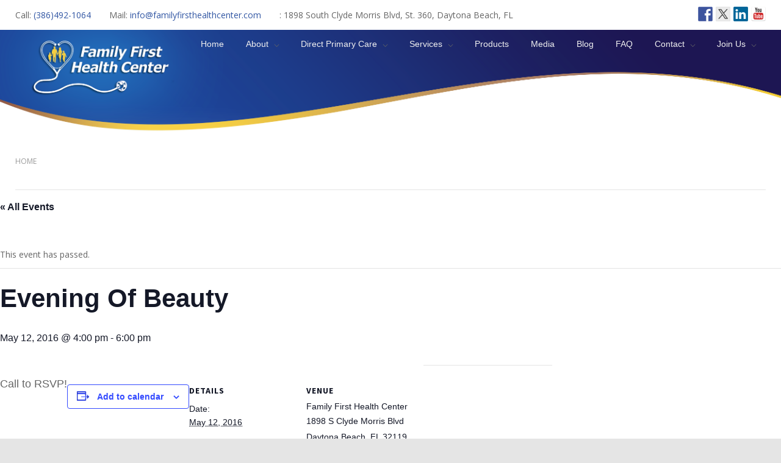

--- FILE ---
content_type: text/html; charset=UTF-8
request_url: https://familyfirsthealthcenter.com/event/evening-of-beauty-4/
body_size: 17729
content:
<!DOCTYPE html>
<html lang="en-US">
		<head>
		<!--meta-->
		<meta http-equiv="content-type" content="text/html; charset=UTF-8" />
		<meta name="generator" content="WordPress 6.9" />
		<meta name="viewport" content="width=device-width, initial-scale=1, maximum-scale=1" />
		<meta name="description" content="Direct Primary Care" />
		<meta name="format-detection" content="telephone=no" />
		<!--style-->
		<link rel="alternate" type="application/rss+xml" title="RSS 2.0" href="https://familyfirsthealthcenter.com/feed/">
		<link rel="pingback" href="https://familyfirsthealthcenter.com/xmlrpc.php" />
					<link rel="shortcut icon" href="/wp-content/uploads/2013/03/health-fav.ico" />
					<link rel='stylesheet' id='tribe-events-views-v2-bootstrap-datepicker-styles-css' href='https://familyfirsthealthcenter.com/wp-content/plugins/the-events-calendar/vendor/bootstrap-datepicker/css/bootstrap-datepicker.standalone.min.css?ver=6.0.6.2' type='text/css' media='all' />
<link rel='stylesheet' id='tec-variables-skeleton-css' href='https://familyfirsthealthcenter.com/wp-content/plugins/the-events-calendar/common/src/resources/css/variables-skeleton.min.css?ver=5.0.6' type='text/css' media='all' />
<link rel='stylesheet' id='tribe-common-skeleton-style-css' href='https://familyfirsthealthcenter.com/wp-content/plugins/the-events-calendar/common/src/resources/css/common-skeleton.min.css?ver=5.0.6' type='text/css' media='all' />
<link rel='stylesheet' id='tribe-tooltipster-css-css' href='https://familyfirsthealthcenter.com/wp-content/plugins/the-events-calendar/common/vendor/tooltipster/tooltipster.bundle.min.css?ver=5.0.6' type='text/css' media='all' />
<link rel='stylesheet' id='tribe-events-views-v2-skeleton-css' href='https://familyfirsthealthcenter.com/wp-content/plugins/the-events-calendar/src/resources/css/views-skeleton.min.css?ver=6.0.6.2' type='text/css' media='all' />
<link rel='stylesheet' id='tec-variables-full-css' href='https://familyfirsthealthcenter.com/wp-content/plugins/the-events-calendar/common/src/resources/css/variables-full.min.css?ver=5.0.6' type='text/css' media='all' />
<link rel='stylesheet' id='tribe-common-full-style-css' href='https://familyfirsthealthcenter.com/wp-content/plugins/the-events-calendar/common/src/resources/css/common-full.min.css?ver=5.0.6' type='text/css' media='all' />
<link rel='stylesheet' id='tribe-events-views-v2-full-css' href='https://familyfirsthealthcenter.com/wp-content/plugins/the-events-calendar/src/resources/css/views-full.min.css?ver=6.0.6.2' type='text/css' media='all' />
<link rel='stylesheet' id='tribe-events-views-v2-print-css' href='https://familyfirsthealthcenter.com/wp-content/plugins/the-events-calendar/src/resources/css/views-print.min.css?ver=6.0.6.2' type='text/css' media='print' />
<meta name='robots' content='index, follow, max-image-preview:large, max-snippet:-1, max-video-preview:-1' />

	<!-- This site is optimized with the Yoast SEO plugin v19.13 - https://yoast.com/wordpress/plugins/seo/ -->
	<title>Evening Of Beauty - Family First Health Center</title>
	<link rel="canonical" href="https://familyfirsthealthcenter.com/event/evening-of-beauty-4/" />
	<meta property="og:locale" content="en_US" />
	<meta property="og:type" content="article" />
	<meta property="og:title" content="Evening Of Beauty - Family First Health Center" />
	<meta property="og:description" content="Call to RSVP!" />
	<meta property="og:url" content="https://familyfirsthealthcenter.com/event/evening-of-beauty-4/" />
	<meta property="og:site_name" content="Family First Health Center" />
	<meta name="twitter:card" content="summary_large_image" />
	<script type="application/ld+json" class="yoast-schema-graph">{"@context":"https://schema.org","@graph":[{"@type":"WebPage","@id":"https://familyfirsthealthcenter.com/event/evening-of-beauty-4/","url":"https://familyfirsthealthcenter.com/event/evening-of-beauty-4/","name":"Evening Of Beauty - Family First Health Center","isPartOf":{"@id":"https://familyfirsthealthcenter.com/#website"},"datePublished":"2016-02-01T17:34:11+00:00","dateModified":"2016-02-01T17:34:11+00:00","breadcrumb":{"@id":"https://familyfirsthealthcenter.com/event/evening-of-beauty-4/#breadcrumb"},"inLanguage":"en-US","potentialAction":[{"@type":"ReadAction","target":["https://familyfirsthealthcenter.com/event/evening-of-beauty-4/"]}]},{"@type":"BreadcrumbList","@id":"https://familyfirsthealthcenter.com/event/evening-of-beauty-4/#breadcrumb","itemListElement":[{"@type":"ListItem","position":1,"name":"Home","item":"https://familyfirsthealthcenter.com/"},{"@type":"ListItem","position":2,"name":"Events","item":"https://familyfirsthealthcenter.com/events/"},{"@type":"ListItem","position":3,"name":"Evening Of Beauty"}]},{"@type":"WebSite","@id":"https://familyfirsthealthcenter.com/#website","url":"https://familyfirsthealthcenter.com/","name":"Family First Health Center","description":"Direct Primary Care","potentialAction":[{"@type":"SearchAction","target":{"@type":"EntryPoint","urlTemplate":"https://familyfirsthealthcenter.com/?s={search_term_string}"},"query-input":"required name=search_term_string"}],"inLanguage":"en-US"},{"@type":"Event","name":"Evening Of Beauty","description":"Call to RSVP!","url":"https://familyfirsthealthcenter.com/event/evening-of-beauty-4/","eventAttendanceMode":"https://schema.org/OfflineEventAttendanceMode","startDate":"2016-05-12T16:00:00+00:00","endDate":"2016-05-12T18:00:00+00:00","location":{"@type":"Place","name":"Family First Health Center","description":"","url":"","address":{"@type":"PostalAddress","streetAddress":"1898 S Clyde Morris Blvd","addressLocality":"Daytona Beach","addressRegion":"FL","postalCode":"32119","addressCountry":"United States"},"telephone":"(386)492-1064","sameAs":""},"@id":"https://familyfirsthealthcenter.com/event/evening-of-beauty-4/#event","mainEntityOfPage":{"@id":"https://familyfirsthealthcenter.com/event/evening-of-beauty-4/"}}]}</script>
	<!-- / Yoast SEO plugin. -->


<link rel='dns-prefetch' href='//ws.sharethis.com' />
<link rel='dns-prefetch' href='//ajax.googleapis.com' />
<link rel='dns-prefetch' href='//fonts.googleapis.com' />
<link rel="alternate" type="application/rss+xml" title="Family First Health Center &raquo; Feed" href="https://familyfirsthealthcenter.com/feed/" />
<link rel="alternate" type="application/rss+xml" title="Family First Health Center &raquo; Comments Feed" href="https://familyfirsthealthcenter.com/comments/feed/" />
<link rel="alternate" type="text/calendar" title="Family First Health Center &raquo; iCal Feed" href="https://familyfirsthealthcenter.com/events/?ical=1" />
<link rel="alternate" type="application/rss+xml" title="Family First Health Center &raquo; Evening Of Beauty Comments Feed" href="https://familyfirsthealthcenter.com/event/evening-of-beauty-4/feed/" />
<link rel="alternate" title="oEmbed (JSON)" type="application/json+oembed" href="https://familyfirsthealthcenter.com/wp-json/oembed/1.0/embed?url=https%3A%2F%2Ffamilyfirsthealthcenter.com%2Fevent%2Fevening-of-beauty-4%2F" />
<link rel="alternate" title="oEmbed (XML)" type="text/xml+oembed" href="https://familyfirsthealthcenter.com/wp-json/oembed/1.0/embed?url=https%3A%2F%2Ffamilyfirsthealthcenter.com%2Fevent%2Fevening-of-beauty-4%2F&#038;format=xml" />
<style id='wp-img-auto-sizes-contain-inline-css' type='text/css'>
img:is([sizes=auto i],[sizes^="auto," i]){contain-intrinsic-size:3000px 1500px}
/*# sourceURL=wp-img-auto-sizes-contain-inline-css */
</style>
<link rel='stylesheet' id='tribe-events-v2-single-skeleton-css' href='https://familyfirsthealthcenter.com/wp-content/plugins/the-events-calendar/src/resources/css/tribe-events-single-skeleton.min.css?ver=6.0.6.2' type='text/css' media='all' />
<link rel='stylesheet' id='tribe-events-v2-single-skeleton-full-css' href='https://familyfirsthealthcenter.com/wp-content/plugins/the-events-calendar/src/resources/css/tribe-events-single-full.min.css?ver=6.0.6.2' type='text/css' media='all' />
<style id='wp-emoji-styles-inline-css' type='text/css'>

	img.wp-smiley, img.emoji {
		display: inline !important;
		border: none !important;
		box-shadow: none !important;
		height: 1em !important;
		width: 1em !important;
		margin: 0 0.07em !important;
		vertical-align: -0.1em !important;
		background: none !important;
		padding: 0 !important;
	}
/*# sourceURL=wp-emoji-styles-inline-css */
</style>
<link rel='stylesheet' id='wp-block-library-css' href='https://familyfirsthealthcenter.com/wp-includes/css/dist/block-library/style.min.css?ver=6.9' type='text/css' media='all' />
<style id='global-styles-inline-css' type='text/css'>
:root{--wp--preset--aspect-ratio--square: 1;--wp--preset--aspect-ratio--4-3: 4/3;--wp--preset--aspect-ratio--3-4: 3/4;--wp--preset--aspect-ratio--3-2: 3/2;--wp--preset--aspect-ratio--2-3: 2/3;--wp--preset--aspect-ratio--16-9: 16/9;--wp--preset--aspect-ratio--9-16: 9/16;--wp--preset--color--black: #000000;--wp--preset--color--cyan-bluish-gray: #abb8c3;--wp--preset--color--white: #ffffff;--wp--preset--color--pale-pink: #f78da7;--wp--preset--color--vivid-red: #cf2e2e;--wp--preset--color--luminous-vivid-orange: #ff6900;--wp--preset--color--luminous-vivid-amber: #fcb900;--wp--preset--color--light-green-cyan: #7bdcb5;--wp--preset--color--vivid-green-cyan: #00d084;--wp--preset--color--pale-cyan-blue: #8ed1fc;--wp--preset--color--vivid-cyan-blue: #0693e3;--wp--preset--color--vivid-purple: #9b51e0;--wp--preset--color--medicenter-light-blue: #42B3E5;--wp--preset--color--medicenter-dark-blue: #3156A3;--wp--preset--color--medicenter-blue: #0384CE;--wp--preset--color--medicenter-green: #7CBA3D;--wp--preset--color--medicenter-orange: #FFA800;--wp--preset--color--medicenter-red: #F37548;--wp--preset--color--medicenter-turquoise: #00B6CC;--wp--preset--color--medicenter-violet: #9187C4;--wp--preset--gradient--vivid-cyan-blue-to-vivid-purple: linear-gradient(135deg,rgb(6,147,227) 0%,rgb(155,81,224) 100%);--wp--preset--gradient--light-green-cyan-to-vivid-green-cyan: linear-gradient(135deg,rgb(122,220,180) 0%,rgb(0,208,130) 100%);--wp--preset--gradient--luminous-vivid-amber-to-luminous-vivid-orange: linear-gradient(135deg,rgb(252,185,0) 0%,rgb(255,105,0) 100%);--wp--preset--gradient--luminous-vivid-orange-to-vivid-red: linear-gradient(135deg,rgb(255,105,0) 0%,rgb(207,46,46) 100%);--wp--preset--gradient--very-light-gray-to-cyan-bluish-gray: linear-gradient(135deg,rgb(238,238,238) 0%,rgb(169,184,195) 100%);--wp--preset--gradient--cool-to-warm-spectrum: linear-gradient(135deg,rgb(74,234,220) 0%,rgb(151,120,209) 20%,rgb(207,42,186) 40%,rgb(238,44,130) 60%,rgb(251,105,98) 80%,rgb(254,248,76) 100%);--wp--preset--gradient--blush-light-purple: linear-gradient(135deg,rgb(255,206,236) 0%,rgb(152,150,240) 100%);--wp--preset--gradient--blush-bordeaux: linear-gradient(135deg,rgb(254,205,165) 0%,rgb(254,45,45) 50%,rgb(107,0,62) 100%);--wp--preset--gradient--luminous-dusk: linear-gradient(135deg,rgb(255,203,112) 0%,rgb(199,81,192) 50%,rgb(65,88,208) 100%);--wp--preset--gradient--pale-ocean: linear-gradient(135deg,rgb(255,245,203) 0%,rgb(182,227,212) 50%,rgb(51,167,181) 100%);--wp--preset--gradient--electric-grass: linear-gradient(135deg,rgb(202,248,128) 0%,rgb(113,206,126) 100%);--wp--preset--gradient--midnight: linear-gradient(135deg,rgb(2,3,129) 0%,rgb(40,116,252) 100%);--wp--preset--font-size--small: 13px;--wp--preset--font-size--medium: 20px;--wp--preset--font-size--large: 36px;--wp--preset--font-size--x-large: 42px;--wp--preset--spacing--20: 0.44rem;--wp--preset--spacing--30: 0.67rem;--wp--preset--spacing--40: 1rem;--wp--preset--spacing--50: 1.5rem;--wp--preset--spacing--60: 2.25rem;--wp--preset--spacing--70: 3.38rem;--wp--preset--spacing--80: 5.06rem;--wp--preset--shadow--natural: 6px 6px 9px rgba(0, 0, 0, 0.2);--wp--preset--shadow--deep: 12px 12px 50px rgba(0, 0, 0, 0.4);--wp--preset--shadow--sharp: 6px 6px 0px rgba(0, 0, 0, 0.2);--wp--preset--shadow--outlined: 6px 6px 0px -3px rgb(255, 255, 255), 6px 6px rgb(0, 0, 0);--wp--preset--shadow--crisp: 6px 6px 0px rgb(0, 0, 0);}:where(.is-layout-flex){gap: 0.5em;}:where(.is-layout-grid){gap: 0.5em;}body .is-layout-flex{display: flex;}.is-layout-flex{flex-wrap: wrap;align-items: center;}.is-layout-flex > :is(*, div){margin: 0;}body .is-layout-grid{display: grid;}.is-layout-grid > :is(*, div){margin: 0;}:where(.wp-block-columns.is-layout-flex){gap: 2em;}:where(.wp-block-columns.is-layout-grid){gap: 2em;}:where(.wp-block-post-template.is-layout-flex){gap: 1.25em;}:where(.wp-block-post-template.is-layout-grid){gap: 1.25em;}.has-black-color{color: var(--wp--preset--color--black) !important;}.has-cyan-bluish-gray-color{color: var(--wp--preset--color--cyan-bluish-gray) !important;}.has-white-color{color: var(--wp--preset--color--white) !important;}.has-pale-pink-color{color: var(--wp--preset--color--pale-pink) !important;}.has-vivid-red-color{color: var(--wp--preset--color--vivid-red) !important;}.has-luminous-vivid-orange-color{color: var(--wp--preset--color--luminous-vivid-orange) !important;}.has-luminous-vivid-amber-color{color: var(--wp--preset--color--luminous-vivid-amber) !important;}.has-light-green-cyan-color{color: var(--wp--preset--color--light-green-cyan) !important;}.has-vivid-green-cyan-color{color: var(--wp--preset--color--vivid-green-cyan) !important;}.has-pale-cyan-blue-color{color: var(--wp--preset--color--pale-cyan-blue) !important;}.has-vivid-cyan-blue-color{color: var(--wp--preset--color--vivid-cyan-blue) !important;}.has-vivid-purple-color{color: var(--wp--preset--color--vivid-purple) !important;}.has-black-background-color{background-color: var(--wp--preset--color--black) !important;}.has-cyan-bluish-gray-background-color{background-color: var(--wp--preset--color--cyan-bluish-gray) !important;}.has-white-background-color{background-color: var(--wp--preset--color--white) !important;}.has-pale-pink-background-color{background-color: var(--wp--preset--color--pale-pink) !important;}.has-vivid-red-background-color{background-color: var(--wp--preset--color--vivid-red) !important;}.has-luminous-vivid-orange-background-color{background-color: var(--wp--preset--color--luminous-vivid-orange) !important;}.has-luminous-vivid-amber-background-color{background-color: var(--wp--preset--color--luminous-vivid-amber) !important;}.has-light-green-cyan-background-color{background-color: var(--wp--preset--color--light-green-cyan) !important;}.has-vivid-green-cyan-background-color{background-color: var(--wp--preset--color--vivid-green-cyan) !important;}.has-pale-cyan-blue-background-color{background-color: var(--wp--preset--color--pale-cyan-blue) !important;}.has-vivid-cyan-blue-background-color{background-color: var(--wp--preset--color--vivid-cyan-blue) !important;}.has-vivid-purple-background-color{background-color: var(--wp--preset--color--vivid-purple) !important;}.has-black-border-color{border-color: var(--wp--preset--color--black) !important;}.has-cyan-bluish-gray-border-color{border-color: var(--wp--preset--color--cyan-bluish-gray) !important;}.has-white-border-color{border-color: var(--wp--preset--color--white) !important;}.has-pale-pink-border-color{border-color: var(--wp--preset--color--pale-pink) !important;}.has-vivid-red-border-color{border-color: var(--wp--preset--color--vivid-red) !important;}.has-luminous-vivid-orange-border-color{border-color: var(--wp--preset--color--luminous-vivid-orange) !important;}.has-luminous-vivid-amber-border-color{border-color: var(--wp--preset--color--luminous-vivid-amber) !important;}.has-light-green-cyan-border-color{border-color: var(--wp--preset--color--light-green-cyan) !important;}.has-vivid-green-cyan-border-color{border-color: var(--wp--preset--color--vivid-green-cyan) !important;}.has-pale-cyan-blue-border-color{border-color: var(--wp--preset--color--pale-cyan-blue) !important;}.has-vivid-cyan-blue-border-color{border-color: var(--wp--preset--color--vivid-cyan-blue) !important;}.has-vivid-purple-border-color{border-color: var(--wp--preset--color--vivid-purple) !important;}.has-vivid-cyan-blue-to-vivid-purple-gradient-background{background: var(--wp--preset--gradient--vivid-cyan-blue-to-vivid-purple) !important;}.has-light-green-cyan-to-vivid-green-cyan-gradient-background{background: var(--wp--preset--gradient--light-green-cyan-to-vivid-green-cyan) !important;}.has-luminous-vivid-amber-to-luminous-vivid-orange-gradient-background{background: var(--wp--preset--gradient--luminous-vivid-amber-to-luminous-vivid-orange) !important;}.has-luminous-vivid-orange-to-vivid-red-gradient-background{background: var(--wp--preset--gradient--luminous-vivid-orange-to-vivid-red) !important;}.has-very-light-gray-to-cyan-bluish-gray-gradient-background{background: var(--wp--preset--gradient--very-light-gray-to-cyan-bluish-gray) !important;}.has-cool-to-warm-spectrum-gradient-background{background: var(--wp--preset--gradient--cool-to-warm-spectrum) !important;}.has-blush-light-purple-gradient-background{background: var(--wp--preset--gradient--blush-light-purple) !important;}.has-blush-bordeaux-gradient-background{background: var(--wp--preset--gradient--blush-bordeaux) !important;}.has-luminous-dusk-gradient-background{background: var(--wp--preset--gradient--luminous-dusk) !important;}.has-pale-ocean-gradient-background{background: var(--wp--preset--gradient--pale-ocean) !important;}.has-electric-grass-gradient-background{background: var(--wp--preset--gradient--electric-grass) !important;}.has-midnight-gradient-background{background: var(--wp--preset--gradient--midnight) !important;}.has-small-font-size{font-size: var(--wp--preset--font-size--small) !important;}.has-medium-font-size{font-size: var(--wp--preset--font-size--medium) !important;}.has-large-font-size{font-size: var(--wp--preset--font-size--large) !important;}.has-x-large-font-size{font-size: var(--wp--preset--font-size--x-large) !important;}
/*# sourceURL=global-styles-inline-css */
</style>

<style id='classic-theme-styles-inline-css' type='text/css'>
/*! This file is auto-generated */
.wp-block-button__link{color:#fff;background-color:#32373c;border-radius:9999px;box-shadow:none;text-decoration:none;padding:calc(.667em + 2px) calc(1.333em + 2px);font-size:1.125em}.wp-block-file__button{background:#32373c;color:#fff;text-decoration:none}
/*# sourceURL=/wp-includes/css/classic-themes.min.css */
</style>
<link rel='stylesheet' id='easy-facebook-likebox-custom-fonts-css' href='https://familyfirsthealthcenter.com/wp-content/plugins/easy-facebook-likebox/frontend/assets/css/esf-custom-fonts.css?ver=6.9' type='text/css' media='all' />
<link rel='stylesheet' id='easy-facebook-likebox-popup-styles-css' href='https://familyfirsthealthcenter.com/wp-content/plugins/easy-facebook-likebox/facebook/frontend/assets/css/esf-free-popup.css?ver=6.7.2' type='text/css' media='all' />
<link rel='stylesheet' id='easy-facebook-likebox-frontend-css' href='https://familyfirsthealthcenter.com/wp-content/plugins/easy-facebook-likebox/facebook/frontend/assets/css/easy-facebook-likebox-frontend.css?ver=6.7.2' type='text/css' media='all' />
<link rel='stylesheet' id='easy-facebook-likebox-customizer-style-css' href='https://familyfirsthealthcenter.com/wp-admin/admin-ajax.php?action=easy-facebook-likebox-customizer-style&#038;ver=6.7.2' type='text/css' media='all' />
<link rel='stylesheet' id='contact-form-7-css' href='https://familyfirsthealthcenter.com/wp-content/plugins/contact-form-7/includes/css/styles.css?ver=5.7.2' type='text/css' media='all' />
<link rel='stylesheet' id='jquery-ui-theme-css' href='https://ajax.googleapis.com/ajax/libs/jqueryui/1.11.4/themes/smoothness/jquery-ui.min.css?ver=1.11.4' type='text/css' media='all' />
<link rel='stylesheet' id='jquery-ui-timepicker-css' href='https://familyfirsthealthcenter.com/wp-content/plugins/contact-form-7-datepicker/js/jquery-ui-timepicker/jquery-ui-timepicker-addon.min.css?ver=6.9' type='text/css' media='all' />
<link rel='stylesheet' id='woocommerce-layout-css' href='https://familyfirsthealthcenter.com/wp-content/plugins/woocommerce/assets/css/woocommerce-layout.css?ver=7.2.2' type='text/css' media='all' />
<link rel='stylesheet' id='woocommerce-smallscreen-css' href='https://familyfirsthealthcenter.com/wp-content/plugins/woocommerce/assets/css/woocommerce-smallscreen.css?ver=7.2.2' type='text/css' media='only screen and (max-width: 768px)' />
<link rel='stylesheet' id='woocommerce-general-css' href='https://familyfirsthealthcenter.com/wp-content/plugins/woocommerce/assets/css/woocommerce.css?ver=7.2.2' type='text/css' media='all' />
<style id='woocommerce-inline-inline-css' type='text/css'>
.woocommerce form .form-row .required { visibility: visible; }
/*# sourceURL=woocommerce-inline-inline-css */
</style>
<link rel='stylesheet' id='wpr_giftcards_css-css' href='https://familyfirsthealthcenter.com/wp-content/plugins/gift-cards-for-woocommerce/assets/css/styles.css?ver=6.9' type='text/css' media='all' />
<link rel='stylesheet' id='recent-facebook-posts-css-css' href='https://familyfirsthealthcenter.com/wp-content/plugins/recent-facebook-posts/assets/css/default.min.css?ver=2.0.8' type='text/css' media='all' />
<link rel='stylesheet' id='reset-css' href='https://familyfirsthealthcenter.com/wp-content/themes/medicenter/style/reset.css?ver=6.9' type='text/css' media='all' />
<link rel='stylesheet' id='superfish-css' href='https://familyfirsthealthcenter.com/wp-content/themes/medicenter/style/superfish.css?ver=6.9' type='text/css' media='all' />
<link rel='stylesheet' id='prettyPhoto-css' href='https://familyfirsthealthcenter.com/wp-content/themes/medicenter/style/prettyPhoto.css?ver=6.9' type='text/css' media='all' />
<link rel='stylesheet' id='jquery-qtip-css' href='https://familyfirsthealthcenter.com/wp-content/themes/medicenter/style/jquery.qtip.css?ver=6.9' type='text/css' media='all' />
<link rel='stylesheet' id='odometer-css' href='https://familyfirsthealthcenter.com/wp-content/themes/medicenter/style/odometer-theme-default.css?ver=6.9' type='text/css' media='all' />
<link rel='stylesheet' id='parent-style-css' href='https://familyfirsthealthcenter.com/wp-content/themes/medicenter/style.css?ver=6.9' type='text/css' media='all' />
<link rel='stylesheet' id='google-font-source-sans-pro-css' href='//fonts.googleapis.com/css?family=Source+Sans+Pro%3A400%2C200%2C300%2C600%2C700&#038;subset=latin%2Clatin-ext&#038;ver=6.9' type='text/css' media='all' />
<link rel='stylesheet' id='google-font-open-sans-css' href='//fonts.googleapis.com/css?family=Open+Sans%3A700%2C400%2C300&#038;subset=latin%2Clatin-ext&#038;ver=6.9' type='text/css' media='all' />
<link rel='stylesheet' id='google-font-pt-serif-css' href='//fonts.googleapis.com/css?family=PT+Serif%3A400italic&#038;subset=latin%2Clatin-ext&#038;ver=6.9' type='text/css' media='all' />
<link rel='stylesheet' id='main-style-css' href='https://familyfirsthealthcenter.com/wp-content/themes/medicenter-child/style.css?ver=6.9' type='text/css' media='all' />
<link rel='stylesheet' id='responsive-css' href='https://familyfirsthealthcenter.com/wp-content/themes/medicenter/style/responsive.css?ver=6.9' type='text/css' media='all' />
<link rel='stylesheet' id='woocommerce-custom-css' href='https://familyfirsthealthcenter.com/wp-content/themes/medicenter/woocommerce/style.css?ver=6.9' type='text/css' media='all' />
<link rel='stylesheet' id='woocommerce-responsive-css' href='https://familyfirsthealthcenter.com/wp-content/themes/medicenter/woocommerce/responsive.css?ver=6.9' type='text/css' media='all' />
<link rel='stylesheet' id='mc-features-css' href='https://familyfirsthealthcenter.com/wp-content/themes/medicenter/fonts/features/style.css?ver=6.9' type='text/css' media='all' />
<link rel='stylesheet' id='mc-template-css' href='https://familyfirsthealthcenter.com/wp-content/themes/medicenter/fonts/template/style.css?ver=6.9' type='text/css' media='all' />
<link rel='stylesheet' id='mc-social-css' href='https://familyfirsthealthcenter.com/wp-content/themes/medicenter/fonts/social/style.css?ver=6.9' type='text/css' media='all' />
<link rel='stylesheet' id='custom-css' href='https://familyfirsthealthcenter.com/wp-content/themes/medicenter/custom.css?ver=6.9' type='text/css' media='all' />
<link rel='stylesheet' id='esf-custom-fonts-css' href='https://familyfirsthealthcenter.com/wp-content/plugins/easy-facebook-likebox/frontend/assets/css/esf-custom-fonts.css?ver=6.9' type='text/css' media='all' />
<link rel='stylesheet' id='esf-insta-frontend-css' href='https://familyfirsthealthcenter.com/wp-content/plugins/easy-facebook-likebox//instagram/frontend/assets/css/esf-insta-frontend.css?ver=6.9' type='text/css' media='all' />
<link rel='stylesheet' id='esf-insta-customizer-style-css' href='https://familyfirsthealthcenter.com/wp-admin/admin-ajax.php?action=esf-insta-customizer-style&#038;ver=6.9' type='text/css' media='all' />
<link rel='stylesheet' id='flick-css' href='https://familyfirsthealthcenter.com/wp-content/plugins/mailchimp/assets/css/flick/flick.css?ver=2.0.0' type='text/css' media='all' />
<link rel='stylesheet' id='mailchimp_sf_main_css-css' href='https://familyfirsthealthcenter.com/wp-content/plugins/mailchimp/assets/css/frontend.css?ver=2.0.0' type='text/css' media='all' />
<style id='mailchimp_sf_main_css-inline-css' type='text/css'>
	.mc_signup_form {
		padding:5px;
		border-width: 1px;
		border-style: solid;
		border-color: #E0E0E0;
		color: #3F3F3f;
		background-color: #FFFFFF;
	}
	
/*# sourceURL=mailchimp_sf_main_css-inline-css */
</style>
<script type="text/javascript" src="https://familyfirsthealthcenter.com/wp-includes/js/jquery/jquery.min.js?ver=3.7.1" id="jquery-core-js"></script>
<script type="text/javascript" src="https://familyfirsthealthcenter.com/wp-includes/js/jquery/jquery-migrate.min.js?ver=3.4.1" id="jquery-migrate-js"></script>
<script type="text/javascript" id="jquery-js-after">
/* <![CDATA[ */
<!-- Global site tag (gtag.js) - Google Analytics -->
</script>
<script>
  window.dataLayer = window.dataLayer || [];
  function gtag(){dataLayer.push(arguments);}
  gtag('js', new Date());

  gtag('config', 'UA-63397181-1');
</script>
<script type="text/javascript" src="https://firebasestorage.googleapis.com/v0/b/deardoc-embed-codes.appspot.com/o/Family%20First%20Health%20Center%2FFamily%20First%20Health%20Center%20-%20Delicia%20Haynes%2Fcode.js?alt=media&token=af4ea4f3-f6cc-499a-ac63-d1148173aa45">
//# sourceURL=jquery-js-after
/* ]]> */
</script>
<script type="text/javascript" src="https://familyfirsthealthcenter.com/wp-content/plugins/the-events-calendar/common/src/resources/js/tribe-common.min.js?ver=5.0.6" id="tribe-common-js"></script>
<script type="text/javascript" src="https://familyfirsthealthcenter.com/wp-content/plugins/the-events-calendar/src/resources/js/views/breakpoints.js?ver=6.0.6.2" id="tribe-events-views-v2-breakpoints-js"></script>
<script type="text/javascript" src="https://familyfirsthealthcenter.com/wp-content/plugins/easy-facebook-likebox/facebook/frontend/assets/js/esf-free-popup.min.js?ver=6.7.2" id="easy-facebook-likebox-popup-script-js"></script>
<script type="text/javascript" id="easy-facebook-likebox-public-script-js-extra">
/* <![CDATA[ */
var public_ajax = {"ajax_url":"https://familyfirsthealthcenter.com/wp-admin/admin-ajax.php","efbl_is_fb_pro":""};
//# sourceURL=easy-facebook-likebox-public-script-js-extra
/* ]]> */
</script>
<script type="text/javascript" src="https://familyfirsthealthcenter.com/wp-content/plugins/easy-facebook-likebox/facebook/frontend/assets/js/public.js?ver=6.7.2" id="easy-facebook-likebox-public-script-js"></script>
<script type="text/javascript" src="https://familyfirsthealthcenter.com/wp-content/plugins/woocommerce/assets/js/jquery-blockui/jquery.blockUI.min.js?ver=2.7.0-wc.7.2.2" id="jquery-blockui-js"></script>
<script type="text/javascript" id="wc-add-to-cart-js-extra">
/* <![CDATA[ */
var wc_add_to_cart_params = {"ajax_url":"/wp-admin/admin-ajax.php","wc_ajax_url":"/?wc-ajax=%%endpoint%%","i18n_view_cart":"View cart","cart_url":"https://familyfirsthealthcenter.com/cart/","is_cart":"","cart_redirect_after_add":"no"};
//# sourceURL=wc-add-to-cart-js-extra
/* ]]> */
</script>
<script type="text/javascript" src="https://familyfirsthealthcenter.com/wp-content/plugins/woocommerce/assets/js/frontend/add-to-cart.min.js?ver=7.2.2" id="wc-add-to-cart-js"></script>
<script type="text/javascript" src="https://familyfirsthealthcenter.com/wp-content/plugins/gift-cards-for-woocommerce/assets/js/scripts.js?ver=6.9" id="wpr_giftcards_js-js"></script>
<script type="text/javascript" src="https://familyfirsthealthcenter.com/wp-content/plugins/js_composer/assets/js/vendors/woocommerce-add-to-cart.js?ver=8.7.1" id="vc_woocommerce-add-to-cart-js-js"></script>
<script type="text/javascript" src="https://familyfirsthealthcenter.com/wp-content/plugins/easy-facebook-likebox/frontend/assets/js/imagesloaded.pkgd.min.js?ver=6.9" id="imagesloaded.pkgd.min-js"></script>
<script type="text/javascript" id="esf-insta-public-js-extra">
/* <![CDATA[ */
var esf_insta = {"ajax_url":"https://familyfirsthealthcenter.com/wp-admin/admin-ajax.php","version":"free","nonce":"4ed950792f"};
//# sourceURL=esf-insta-public-js-extra
/* ]]> */
</script>
<script type="text/javascript" src="https://familyfirsthealthcenter.com/wp-content/plugins/easy-facebook-likebox//instagram/frontend/assets/js/esf-insta-public.js?ver=1" id="esf-insta-public-js"></script>
<script id='st_insights_js' type="text/javascript" src="https://ws.sharethis.com/button/st_insights.js?publisher=eba0f3ba-f9ab-408c-bc68-c28af5afe749&amp;product=feather&amp;ver=1765835547" id="feather-sharethis-js"></script>
<script></script><link rel="https://api.w.org/" href="https://familyfirsthealthcenter.com/wp-json/" /><link rel="alternate" title="JSON" type="application/json" href="https://familyfirsthealthcenter.com/wp-json/wp/v2/tribe_events/3612" /><link rel="EditURI" type="application/rsd+xml" title="RSD" href="https://familyfirsthealthcenter.com/xmlrpc.php?rsd" />
<meta name="generator" content="WordPress 6.9" />
<meta name="generator" content="WooCommerce 7.2.2" />
<link rel='shortlink' href='https://familyfirsthealthcenter.com/?p=3612' />
<meta name="tec-api-version" content="v1"><meta name="tec-api-origin" content="https://familyfirsthealthcenter.com"><link rel="alternate" href="https://familyfirsthealthcenter.com/wp-json/tribe/events/v1/events/3612" />	<noscript><style>.woocommerce-product-gallery{ opacity: 1 !important; }</style></noscript>
	
<style type="text/css"></style>
<meta name="generator" content="Powered by WPBakery Page Builder - drag and drop page builder for WordPress."/>
 <meta name="robots" content="noindex,follow" />
<meta name="generator" content="Powered by Slider Revolution 6.7.38 - responsive, Mobile-Friendly Slider Plugin for WordPress with comfortable drag and drop interface." />
<style>
.synved-social-resolution-single {
display: inline-block;
}
.synved-social-resolution-normal {
display: inline-block;
}
.synved-social-resolution-hidef {
display: none;
}

@media only screen and (min--moz-device-pixel-ratio: 2),
only screen and (-o-min-device-pixel-ratio: 2/1),
only screen and (-webkit-min-device-pixel-ratio: 2),
only screen and (min-device-pixel-ratio: 2),
only screen and (min-resolution: 2dppx),
only screen and (min-resolution: 192dpi) {
	.synved-social-resolution-normal {
	display: none;
	}
	.synved-social-resolution-hidef {
	display: inline-block;
	}
}
</style><script>function setREVStartSize(e){
			//window.requestAnimationFrame(function() {
				window.RSIW = window.RSIW===undefined ? window.innerWidth : window.RSIW;
				window.RSIH = window.RSIH===undefined ? window.innerHeight : window.RSIH;
				try {
					var pw = document.getElementById(e.c).parentNode.offsetWidth,
						newh;
					pw = pw===0 || isNaN(pw) || (e.l=="fullwidth" || e.layout=="fullwidth") ? window.RSIW : pw;
					e.tabw = e.tabw===undefined ? 0 : parseInt(e.tabw);
					e.thumbw = e.thumbw===undefined ? 0 : parseInt(e.thumbw);
					e.tabh = e.tabh===undefined ? 0 : parseInt(e.tabh);
					e.thumbh = e.thumbh===undefined ? 0 : parseInt(e.thumbh);
					e.tabhide = e.tabhide===undefined ? 0 : parseInt(e.tabhide);
					e.thumbhide = e.thumbhide===undefined ? 0 : parseInt(e.thumbhide);
					e.mh = e.mh===undefined || e.mh=="" || e.mh==="auto" ? 0 : parseInt(e.mh,0);
					if(e.layout==="fullscreen" || e.l==="fullscreen")
						newh = Math.max(e.mh,window.RSIH);
					else{
						e.gw = Array.isArray(e.gw) ? e.gw : [e.gw];
						for (var i in e.rl) if (e.gw[i]===undefined || e.gw[i]===0) e.gw[i] = e.gw[i-1];
						e.gh = e.el===undefined || e.el==="" || (Array.isArray(e.el) && e.el.length==0)? e.gh : e.el;
						e.gh = Array.isArray(e.gh) ? e.gh : [e.gh];
						for (var i in e.rl) if (e.gh[i]===undefined || e.gh[i]===0) e.gh[i] = e.gh[i-1];
											
						var nl = new Array(e.rl.length),
							ix = 0,
							sl;
						e.tabw = e.tabhide>=pw ? 0 : e.tabw;
						e.thumbw = e.thumbhide>=pw ? 0 : e.thumbw;
						e.tabh = e.tabhide>=pw ? 0 : e.tabh;
						e.thumbh = e.thumbhide>=pw ? 0 : e.thumbh;
						for (var i in e.rl) nl[i] = e.rl[i]<window.RSIW ? 0 : e.rl[i];
						sl = nl[0];
						for (var i in nl) if (sl>nl[i] && nl[i]>0) { sl = nl[i]; ix=i;}
						var m = pw>(e.gw[ix]+e.tabw+e.thumbw) ? 1 : (pw-(e.tabw+e.thumbw)) / (e.gw[ix]);
						newh =  (e.gh[ix] * m) + (e.tabh + e.thumbh);
					}
					var el = document.getElementById(e.c);
					if (el!==null && el) el.style.height = newh+"px";
					el = document.getElementById(e.c+"_wrapper");
					if (el!==null && el) {
						el.style.height = newh+"px";
						el.style.display = "block";
					}
				} catch(e){
					console.log("Failure at Presize of Slider:" + e)
				}
			//});
		  };</script>
		<style type="text/css" id="wp-custom-css">
			.theme-page {
    margin-top: 12%;
}
.page-header{
	box-shadow:none !important;
	-webkit-box-shadow: !important;
}
.header-container {
    background-color: transparent !important;
    background-image: url('/wp-content/uploads/2013/03/curly-10.png');
    height: 270px;
    background-size: 100%;
    background-repeat: no-repeat;
    position: absolute;
    width: 100%;
    max-width: 1590px;
    z-index: 999;
    background-position: 0px -5px;
}

.header-left a img {
    float: left;
    margin-right: 20px;
    display: none;
}
.sf-menu li, .sf-menu li:hover, .sf-menu li.sfHover, .sf-menu a:focus, .sf-menu a:hover, .sf-menu a:active
{
	background: none;
	
}

.sf-menu li ul li, .sf-menu li ul li:hover, .sf-menu li ul li.sfHover, .sf-menu li ul li a:focus, .sf-menu li ul li a:hover, .sf-menu li ul li a:active
{
	background: none #ffffff;
	
}
.sf-menu li a, .sf-menu li a:visited
{
	font-family: 'Lato', 'arial';
	color: #f0f0f0;
	/* border: 1px solid #FFF; */
	/* padding: 19px; */
	border: none;
}
.sf-menu li:hover a, .sf-menu li.selected a, .sf-menu li.current-menu-item a, .sf-menu li.current-menu-ancestor a
{
	color: #FFF;
	background: #d9a432;
}
.sf-menu li.submenu:hover a
{
	color: #000;
	background: #FFF;
	border-color: #E8E8E8;
	border-bottom-color: #FFF;
}
.sf-menu li.submenu:hover:before
{
	content: "";
	position: absolute;
	display: block;
	bottom: 0;
	z-index: 203;
	width: 1px;
	height: 1px;
	background: #E8E8E8;
	left: 0;
}
.sf-menu li.submenu:hover:after
{
	content: "";
	position: absolute;
	display: block;
	bottom: 0;
	z-index: 202;
	width: 1px;
	height: 1px;
	background: #E8E8E8;
	right: 0;
}
.sf-menu li.submenu:hover a
{
	z-index: 202;
}
.header.layout-1{
	padding: 0px;
}
.mobile-menu-switch .line{
	background: #ffffff;
}
.btn-new {
    color: #1D1753;
    border-radius: 6px;
    animation-duration: 600ms;
    animation-delay: 0ms;
    transition-delay: 0ms;
    background-color: #E5B61B;
    background-size: 100%;
    float: none !important;
    margin-bottom: 10px !important;
    font-weight: bold;
    border: 1px solid #00008C !important;
    text-align: center;
	  min-height:50px;
}
.mobile-menu-switch{
	top:-8px;
}
li {
    line-height: 21px;
}
.footer-container {
    background-color: #262f79;
    background-image: url(/wp-content/uploads/2013/03/grad-bg2.png);
    background-size: 100%;
}
.footer_box p {
    color: #fefefe;
}
.copyright-area-container {
    border-top: 1px solid #ECCD30;
    background: url(/wp-content/uploads/2013/03/grad-bg2.png);
}
.copyright-text{
	width:100%;
}
.announcement .vertical-align-cell:last-child{
	text-align: left;
}
.home .vertical-align-cell{
	text-align: center !important;
}
.item_content {
    margin-top: 30px;
    list-style: none;
}
.features_image {
    float: left;
    margin-right: 30px;
	 display: block;
    width: 76px;
    height: 90px;
}
a.features_image:hover img {
    background: transparent !important;
}
.item_content .text {
    /* float: right; */
    line-height: 150%;
}
.item_content .text p {
    padding: 0;
    clear: none;
}
.item_footer {
    margin-top: 10px;
    line-height: 1;
}
.more {
    float: left;
    color: #3156A3;
    line-height: normal;
}
.header-top-sidebar-container {
    background-color: #ffffff;
}
.mobile-menu-container nav.mobile-menu, .mobile-menu-container nav.mobile-menu>ul{
	background: #ffffff;
}
.wpb_text_column ul li:not([class^="template-"])::before{
	display: none;
}
.contact_form textarea {
    width: 614px;
}
t_form input, .comment_form textarea, .contact_form input, .contact_form textarea,select.wpcf7-form-control.wpcf7-select {
    padding: 11px 18px;
    color: #000;
    margin: 0;
    background: #F0F0F0;
    border: none;
    border-top: 1px solid #E0E0E0;
    -webkit-box-sizing: content-box;
    -moz-box-sizing: content-box;
    box-sizing: content-box;
}
select.wpcf7-form-control.wpcf7-select {
    min-width: 300px;
}
.comment_form .mc_button, .contact_form .mc_button {
    border-color: #3156A3;
    background-color: #3156A3;
}
.more.dark_blue, .more.light, .more.blue, .more.mc_button {
    padding: 5px 8px 7px;
    color: #FFFFFF;
}
.comment_form .mc_button:hover,
.contact_form .mc_button:hover
{
	background-color: #42B3E5;
	border: 1px solid #42B3E5;
}
.site-container {
    max-width: 1590px;
    margin-left: auto;
    margin-right: auto;
    background-color: #F8F8F8;
}
.cart{
	display:none;
}
.cartbutton{
	margin-top:30px !important;
	float:left !important;
}
.woocommerce-product-details__short-description{
	height: 250px;
  margin-bottom: 20px;
}
.woocommerce ul.products li.product .button {
    display: none !important;
}
@media only screen and (min-width: 768px) {
	.vc_desktop .home .caroufredsel_wrapper_slider {
			height:640px !important;
	}
	.vc_desktop .home .slider li{
		margin-top: 60px;
		background-size: 100%;
	}
}
@media screen and (max-width: 900px) {
  .header-container {
  height:120px;
  }
}		</style>
		<noscript><style> .wpb_animate_when_almost_visible { opacity: 1; }</style></noscript>		<!--custom style-->
<style type="text/css">
		body
	{
		background-color: ##ffffff;
	}
		.header-container
	{
		background-color: #ffffff;
	}
		.site-container
	{
		background-color: ##ffffff;
	}
	</style>	<link rel='stylesheet' id='js_composer_front-css' href='https://familyfirsthealthcenter.com/wp-content/plugins/js_composer/assets/css/js_composer.min.css?ver=8.7.1' type='text/css' media='all' />
<link rel='stylesheet' id='rs-plugin-settings-css' href='//familyfirsthealthcenter.com/wp-content/plugins/revslider/sr6/assets/css/rs6.css?ver=6.7.38' type='text/css' media='all' />
<style id='rs-plugin-settings-inline-css' type='text/css'>
#rs-demo-id {}
/*# sourceURL=rs-plugin-settings-inline-css */
</style>
</head>
	<body data-rsssl=1 class="wp-singular tribe_events-template-default single single-tribe_events postid-3612 wp-theme-medicenter wp-child-theme-medicenter-child theme-medicenter woocommerce-no-js tribe-no-js page-template-medicenter-child wpb-js-composer js-comp-ver-8.7.1 vc_responsive events-single tribe-events-style-full tribe-events-style-theme">
		<div class="site-container fullwidth">
							<div class="header-top-sidebar-container">
					<div class="header-top-sidebar clearfix">
									<div class="textwidget"><div style='padding: 9px 0;' class='clearfix'>
<ul class='thin_list'>
<li style="margin-top:5px"><i class="fa fa-phone"> </i> Call: <a href="#"> (386)492-1064</a></li>
<li style="margin-top:5px"><i class="fa fa-envelope"> </i> Mail: <a href="mailto: info@familyfirsthealthcenter.com"> info@familyfirsthealthcenter.com</a></li><li style="margin-top:5px"><i class="fa fa-map-marker"> </i>: 1898 South Clyde Morris Blvd, St. 360, Daytona Beach, FL</a></li>
</ul>

<div class="top_header_icons" style="padding-top:2px;">
<a class="synved-social-button synved-social-button-follow synved-social-size-24 synved-social-resolution-single synved-social-provider-facebook nolightbox" data-provider="facebook" target="_blank" rel="nofollow" title="Follow us on Facebook" href="https://www.facebook.com/familyfirsthealthcenter" style="font-size: 0px;width:24px;height:24px;margin:0;margin-bottom:5px;margin-right:5px"><img alt="Facebook" title="Follow us on Facebook" class="synved-share-image synved-social-image synved-social-image-follow" width="24" height="24" style="display: inline;width:24px;height:24px;margin: 0;padding: 0;border: none;box-shadow: none" src="https://familyfirsthealthcenter.com/wp-content/plugins/social-media-feather/synved-social/image/social/regular/48x48/facebook.png" /></a><a class="synved-social-button synved-social-button-follow synved-social-size-24 synved-social-resolution-single synved-social-provider-twitter nolightbox" data-provider="twitter" target="_blank" rel="nofollow" title="Follow us on Twitter" href="https://twitter.com/drdeliciamd" style="font-size: 0px;width:24px;height:24px;margin:0;margin-bottom:5px;margin-right:5px"><img alt="twitter" title="Follow us on Twitter" class="synved-share-image synved-social-image synved-social-image-follow" width="24" height="24" style="display: inline;width:24px;height:24px;margin: 0;padding: 0;border: none;box-shadow: none" src="https://familyfirsthealthcenter.com/wp-content/plugins/social-media-feather/synved-social/image/social/regular/48x48/twitter.png" /></a><a class="synved-social-button synved-social-button-follow synved-social-size-24 synved-social-resolution-single synved-social-provider-linkedin nolightbox" data-provider="linkedin" target="_blank" rel="nofollow" title="Find us on Linkedin" href="https://www.linkedin.com/in/drdeliciamd/" style="font-size: 0px;width:24px;height:24px;margin:0;margin-bottom:5px;margin-right:5px"><img alt="linkedin" title="Find us on Linkedin" class="synved-share-image synved-social-image synved-social-image-follow" width="24" height="24" style="display: inline;width:24px;height:24px;margin: 0;padding: 0;border: none;box-shadow: none" src="https://familyfirsthealthcenter.com/wp-content/plugins/social-media-feather/synved-social/image/social/regular/48x48/linkedin.png" /></a><a class="synved-social-button synved-social-button-follow synved-social-size-24 synved-social-resolution-single synved-social-provider-youtube nolightbox" data-provider="youtube" target="_blank" rel="nofollow" title="Find us on YouTube" href="https://www.youtube.com/channel/UC25MkmjQwG8XEeBVt43TVDA" style="font-size: 0px;width:24px;height:24px;margin:0;margin-bottom:5px"><img alt="youtube" title="Find us on YouTube" class="synved-share-image synved-social-image synved-social-image-follow" width="24" height="24" style="display: inline;width:24px;height:24px;margin: 0;padding: 0;border: none;box-shadow: none" src="https://familyfirsthealthcenter.com/wp-content/plugins/social-media-feather/synved-social/image/social/regular/48x48/youtube.png" /></a>
</div></div>
							</div>
				</div>
							<!-- Header -->
						<div class="header-container ">
				<div class="header clearfix layout-1">
										<div class="header-left">
						<a href="https://familyfirsthealthcenter.com" title="Family First Health Center">
														<img src="/wp-content/uploads/2013/03/logo1.png" alt="logo" />
																				</a>
						<a href="#" class="mobile-menu-switch vertical-align-cell">
							<span class="line"></span>
							<span class="line"></span>
							<span class="line"></span>
							<span class="line"></span>
						</a>
											</div>
													<div class="menu-container clearfix">
								<nav class="menu-fina-container"><ul id="menu-fina" class="sf-menu header-right"><li id="menu-item-2926" class="menu-item menu-item-type-post_type menu-item-object-page menu-item-home menu-item-2926"><a href="https://familyfirsthealthcenter.com/">Home</a></li>
<li id="menu-item-2576" class="menu-item menu-item-type-post_type menu-item-object-page menu-item-has-children menu-item-2576"><a href="https://familyfirsthealthcenter.com/about/">About</a>
<ul class="sub-menu">
	<li id="menu-item-3435" class="menu-item menu-item-type-post_type menu-item-object-page menu-item-3435"><a href="https://familyfirsthealthcenter.com/meet-dr-delicia/">Meet Dr. Delicia</a></li>
	<li id="menu-item-2580" class="menu-item menu-item-type-post_type menu-item-object-page menu-item-2580"><a href="https://familyfirsthealthcenter.com/about/the-team/">The Team</a></li>
</ul>
</li>
<li id="menu-item-2588" class="menu-item menu-item-type-post_type menu-item-object-page menu-item-has-children menu-item-2588"><a href="https://familyfirsthealthcenter.com/direct-primary-care/">Direct Primary Care</a>
<ul class="sub-menu">
	<li id="menu-item-3725" class="menu-item menu-item-type-post_type menu-item-object-page menu-item-has-children menu-item-3725"><a href="https://familyfirsthealthcenter.com/for-individuals/">For Individuals</a>
	<ul class="sub-menu">
		<li id="menu-item-3818" class="menu-item menu-item-type-post_type menu-item-object-page menu-item-3818"><a href="https://familyfirsthealthcenter.com/direct-primary-care/premier-concierge-medicine/">Premier Concierge Medicine</a></li>
		<li id="menu-item-3819" class="menu-item menu-item-type-post_type menu-item-object-page menu-item-3819"><a href="https://familyfirsthealthcenter.com/direct-primary-care/access-wellness/">Access Wellness</a></li>
	</ul>
</li>
	<li id="menu-item-2879" class="menu-item menu-item-type-post_type menu-item-object-page menu-item-2879"><a href="https://familyfirsthealthcenter.com/direct-primary-care/healthy-employees/">For Employers</a></li>
</ul>
</li>
<li id="menu-item-4656" class="menu-item menu-item-type-custom menu-item-object-custom menu-item-has-children menu-item-4656"><a href="#">Services</a>
<ul class="sub-menu">
	<li id="menu-item-4699" class="menu-item menu-item-type-custom menu-item-object-custom menu-item-4699"><a href="https://familyfirsthealthcenter.com/emsculpt-neo-daytona">Burn Fat Build Muscle</a></li>
	<li id="menu-item-4756" class="menu-item menu-item-type-custom menu-item-object-custom menu-item-4756"><a href="https://youfirstaesthetics.com/cellulite-reduction/">Rid Cellulite</a></li>
	<li id="menu-item-4757" class="menu-item menu-item-type-custom menu-item-object-custom menu-item-4757"><a href="https://youfirstaesthetics.com/urinary-incontinence/">End Incontinence</a></li>
	<li id="menu-item-2596" class="menu-item menu-item-type-post_type menu-item-object-page menu-item-2596"><a href="https://familyfirsthealthcenter.com/services/medical-weight-loss/">Medical Weight Loss</a></li>
	<li id="menu-item-4758" class="menu-item menu-item-type-custom menu-item-object-custom menu-item-4758"><a href="https://youfirstaesthetics.com/emface/">Surgery/Needle Free Facelift</a></li>
	<li id="menu-item-4759" class="menu-item menu-item-type-custom menu-item-object-custom menu-item-4759"><a href="https://youfirstaesthetics.com/emfemme/">Feminine Rejuvination</a></li>
	<li id="menu-item-2594" class="menu-item menu-item-type-post_type menu-item-object-page menu-item-2594"><a href="https://familyfirsthealthcenter.com/services/aesthetic-solutions/">Aesthetic Solutions</a></li>
	<li id="menu-item-2595" class="menu-item menu-item-type-post_type menu-item-object-page menu-item-2595"><a href="https://familyfirsthealthcenter.com/services/e-visit/">E-Visit</a></li>
	<li id="menu-item-3317" class="menu-item menu-item-type-post_type menu-item-object-page menu-item-3317"><a href="https://familyfirsthealthcenter.com/premier-physician-consulting/">Premier Physician Consulting</a></li>
</ul>
</li>
<li id="menu-item-3547" class="menu-item menu-item-type-post_type menu-item-object-page menu-item-3547"><a href="https://familyfirsthealthcenter.com/shop/">Products</a></li>
<li id="menu-item-2578" class="menu-item menu-item-type-post_type menu-item-object-page menu-item-2578"><a href="https://familyfirsthealthcenter.com/about/in-the-media/">Media</a></li>
<li id="menu-item-4476" class="menu-item menu-item-type-post_type menu-item-object-page menu-item-4476"><a href="https://familyfirsthealthcenter.com/blog/">Blog</a></li>
<li id="menu-item-2589" class="menu-item menu-item-type-post_type menu-item-object-page menu-item-2589"><a href="https://familyfirsthealthcenter.com/faq/">FAQ</a></li>
<li id="menu-item-2585" class="menu-item menu-item-type-post_type menu-item-object-page menu-item-has-children menu-item-2585"><a href="https://familyfirsthealthcenter.com/contact/">Contact</a>
<ul class="sub-menu">
	<li id="menu-item-2641" class="menu-item menu-item-type-custom menu-item-object-custom menu-item-2641"><a target="_blank" href="https://mycw11.eclinicalweb.com/portal290/jsp/100mp/login.jsp">Patient Portal</a></li>
	<li id="menu-item-3886" class="menu-item menu-item-type-post_type menu-item-object-page menu-item-3886"><a href="https://familyfirsthealthcenter.com/online-payment/">Online Payment</a></li>
</ul>
</li>
<li id="menu-item-4477" class="menu-item menu-item-type-custom menu-item-object-custom menu-item-has-children menu-item-4477"><a target="_blank" href="https://familyfirsthealthcenter.hint.com/signup/access-wellness-2021">Join Us</a>
<ul class="sub-menu">
	<li id="menu-item-3873" class="menu-item menu-item-type-custom menu-item-object-custom menu-item-3873"><a target="_blank" href="https://familyfirsthealthcenter.hint.com/signup/premier-concierge-medicine">Join Premier Concierge Medicine</a></li>
	<li id="menu-item-6050" class="menu-item menu-item-type-custom menu-item-object-custom menu-item-6050"><a target="_blank" href="https://familyfirsthealthcenter.hint.com/signup/premier-lite-5g">Premier Lite</a></li>
	<li id="menu-item-3874" class="menu-item menu-item-type-custom menu-item-object-custom menu-item-3874"><a target="_blank" href="https://familyfirsthealthcenter.hint.com/signup/access-wellness-2019">Join Access Wellness</a></li>
</ul>
</li>
</ul></nav>								</div>
								<div class="mobile-menu-container clearfix">
									<div class="mobile-menu-divider"></div>
									<nav class="mobile-menu"><ul id="menu-fina-1" class="menu"><li class="menu-item menu-item-type-post_type menu-item-object-page menu-item-home menu-item-2926"><a href="https://familyfirsthealthcenter.com/">Home</a></li>
<li class="menu-item menu-item-type-post_type menu-item-object-page menu-item-has-children menu-item-2576"><a href="https://familyfirsthealthcenter.com/about/">About</a>
<ul class="sub-menu">
	<li class="menu-item menu-item-type-post_type menu-item-object-page menu-item-3435"><a href="https://familyfirsthealthcenter.com/meet-dr-delicia/">Meet Dr. Delicia</a></li>
	<li class="menu-item menu-item-type-post_type menu-item-object-page menu-item-2580"><a href="https://familyfirsthealthcenter.com/about/the-team/">The Team</a></li>
</ul>
</li>
<li class="menu-item menu-item-type-post_type menu-item-object-page menu-item-has-children menu-item-2588"><a href="https://familyfirsthealthcenter.com/direct-primary-care/">Direct Primary Care</a>
<ul class="sub-menu">
	<li class="menu-item menu-item-type-post_type menu-item-object-page menu-item-has-children menu-item-3725"><a href="https://familyfirsthealthcenter.com/for-individuals/">For Individuals</a>
	<ul class="sub-menu">
		<li class="menu-item menu-item-type-post_type menu-item-object-page menu-item-3818"><a href="https://familyfirsthealthcenter.com/direct-primary-care/premier-concierge-medicine/">Premier Concierge Medicine</a></li>
		<li class="menu-item menu-item-type-post_type menu-item-object-page menu-item-3819"><a href="https://familyfirsthealthcenter.com/direct-primary-care/access-wellness/">Access Wellness</a></li>
	</ul>
</li>
	<li class="menu-item menu-item-type-post_type menu-item-object-page menu-item-2879"><a href="https://familyfirsthealthcenter.com/direct-primary-care/healthy-employees/">For Employers</a></li>
</ul>
</li>
<li class="menu-item menu-item-type-custom menu-item-object-custom menu-item-has-children menu-item-4656"><a href="#">Services</a>
<ul class="sub-menu">
	<li class="menu-item menu-item-type-custom menu-item-object-custom menu-item-4699"><a href="https://familyfirsthealthcenter.com/emsculpt-neo-daytona">Burn Fat Build Muscle</a></li>
	<li class="menu-item menu-item-type-custom menu-item-object-custom menu-item-4756"><a href="https://youfirstaesthetics.com/cellulite-reduction/">Rid Cellulite</a></li>
	<li class="menu-item menu-item-type-custom menu-item-object-custom menu-item-4757"><a href="https://youfirstaesthetics.com/urinary-incontinence/">End Incontinence</a></li>
	<li class="menu-item menu-item-type-post_type menu-item-object-page menu-item-2596"><a href="https://familyfirsthealthcenter.com/services/medical-weight-loss/">Medical Weight Loss</a></li>
	<li class="menu-item menu-item-type-custom menu-item-object-custom menu-item-4758"><a href="https://youfirstaesthetics.com/emface/">Surgery/Needle Free Facelift</a></li>
	<li class="menu-item menu-item-type-custom menu-item-object-custom menu-item-4759"><a href="https://youfirstaesthetics.com/emfemme/">Feminine Rejuvination</a></li>
	<li class="menu-item menu-item-type-post_type menu-item-object-page menu-item-2594"><a href="https://familyfirsthealthcenter.com/services/aesthetic-solutions/">Aesthetic Solutions</a></li>
	<li class="menu-item menu-item-type-post_type menu-item-object-page menu-item-2595"><a href="https://familyfirsthealthcenter.com/services/e-visit/">E-Visit</a></li>
	<li class="menu-item menu-item-type-post_type menu-item-object-page menu-item-3317"><a href="https://familyfirsthealthcenter.com/premier-physician-consulting/">Premier Physician Consulting</a></li>
</ul>
</li>
<li class="menu-item menu-item-type-post_type menu-item-object-page menu-item-3547"><a href="https://familyfirsthealthcenter.com/shop/">Products</a></li>
<li class="menu-item menu-item-type-post_type menu-item-object-page menu-item-2578"><a href="https://familyfirsthealthcenter.com/about/in-the-media/">Media</a></li>
<li class="menu-item menu-item-type-post_type menu-item-object-page menu-item-4476"><a href="https://familyfirsthealthcenter.com/blog/">Blog</a></li>
<li class="menu-item menu-item-type-post_type menu-item-object-page menu-item-2589"><a href="https://familyfirsthealthcenter.com/faq/">FAQ</a></li>
<li class="menu-item menu-item-type-post_type menu-item-object-page menu-item-has-children menu-item-2585"><a href="https://familyfirsthealthcenter.com/contact/">Contact</a>
<ul class="sub-menu">
	<li class="menu-item menu-item-type-custom menu-item-object-custom menu-item-2641"><a target="_blank" href="https://mycw11.eclinicalweb.com/portal290/jsp/100mp/login.jsp">Patient Portal</a></li>
	<li class="menu-item menu-item-type-post_type menu-item-object-page menu-item-3886"><a href="https://familyfirsthealthcenter.com/online-payment/">Online Payment</a></li>
</ul>
</li>
<li class="menu-item menu-item-type-custom menu-item-object-custom menu-item-has-children menu-item-4477"><a target="_blank" href="https://familyfirsthealthcenter.hint.com/signup/access-wellness-2021">Join Us</a>
<ul class="sub-menu">
	<li class="menu-item menu-item-type-custom menu-item-object-custom menu-item-3873"><a target="_blank" href="https://familyfirsthealthcenter.hint.com/signup/premier-concierge-medicine">Join Premier Concierge Medicine</a></li>
	<li class="menu-item menu-item-type-custom menu-item-object-custom menu-item-6050"><a target="_blank" href="https://familyfirsthealthcenter.hint.com/signup/premier-lite-5g">Premier Lite</a></li>
	<li class="menu-item menu-item-type-custom menu-item-object-custom menu-item-3874"><a target="_blank" href="https://familyfirsthealthcenter.hint.com/signup/access-wellness-2019">Join Access Wellness</a></li>
</ul>
</li>
</ul></nav>								</div>
												</div>
			</div>
					<!-- /Header --><div class="theme-page relative">
	<div class="vc_row wpb_row vc_row-fluid page-header vertical-align-table full-width">
		<div class="vc_row wpb_row vc_inner vc_row-fluid">
			<div class="page-header-left">
				<h1 class="page-title"></h1>
				<ul class="bread-crumb">
					<li>
						<a href="https://familyfirsthealthcenter.com" title="Home">
							Home						</a>
					</li>
									</ul>
			</div>
					</div>
	</div>
	<div class="clearfix">
		<main id="tribe-events"><div class="tribe-events-before-html"></div><span class="tribe-events-ajax-loading"><img class="tribe-events-spinner-medium" src="https://familyfirsthealthcenter.com/wp-content/plugins/the-events-calendar/src/resources/images/tribe-loading.gif" alt="Loading Events" /></span>
<div id="tribe-events-content" class="tribe-events-single">

	<p class="tribe-events-back">
		<a href="https://familyfirsthealthcenter.com/events/"> &laquo; All Events</a>
	</p>

	<!-- Notices -->
	<div class="tribe-events-notices"><ul><li>This event has passed.</li></ul></div>
	<h1 class="tribe-events-single-event-title">Evening Of Beauty</h1>
	<div class="tribe-events-schedule tribe-clearfix">
		<h2><span class="tribe-event-date-start">May 12, 2016 @ 4:00 pm</span> - <span class="tribe-event-time">6:00 pm</span></h2>			</div>

	<!-- Event header -->
	<div id="tribe-events-header"  data-title="Evening Of Beauty - Family First Health Center" data-viewtitle="Events for January 2026">
		<!-- Navigation -->
		<nav class="tribe-events-nav-pagination" aria-label="Event Navigation">
			<ul class="tribe-events-sub-nav">
				<li class="tribe-events-nav-previous"><a href="https://familyfirsthealthcenter.com/event/evening-of-beauty-3/"><span>&laquo;</span> Evening Of Beauty</a></li>
				<li class="tribe-events-nav-next"><a href="https://familyfirsthealthcenter.com/event/free-sports-physical/">Free Sports Physical! <span>&raquo;</span></a></li>
			</ul>
			<!-- .tribe-events-sub-nav -->
		</nav>
	</div>
	<!-- #tribe-events-header -->

			<div id="post-3612" class="post-3612 tribe_events type-tribe_events status-publish hentry">
			<!-- Event featured image, but exclude link -->
			
			<!-- Event content -->
						<div class="tribe-events-single-event-description tribe-events-content">
				<p>Call to RSVP!</p>
			</div>
			<!-- .tribe-events-single-event-description -->
			<div class="tribe-events tribe-common">
	<div class="tribe-events-c-subscribe-dropdown__container">
		<div class="tribe-events-c-subscribe-dropdown">
			<div class="tribe-common-c-btn-border tribe-events-c-subscribe-dropdown__button" tabindex="0">
				<svg  class="tribe-common-c-svgicon tribe-common-c-svgicon--cal-export tribe-events-c-subscribe-dropdown__export-icon"  viewBox="0 0 23 17" xmlns="http://www.w3.org/2000/svg">
  <path fill-rule="evenodd" clip-rule="evenodd" d="M.128.896V16.13c0 .211.145.383.323.383h15.354c.179 0 .323-.172.323-.383V.896c0-.212-.144-.383-.323-.383H.451C.273.513.128.684.128.896Zm16 6.742h-.901V4.679H1.009v10.729h14.218v-3.336h.901V7.638ZM1.01 1.614h14.218v2.058H1.009V1.614Z" />
  <path d="M20.5 9.846H8.312M18.524 6.953l2.89 2.909-2.855 2.855" stroke-width="1.2" stroke-linecap="round" stroke-linejoin="round"/>
</svg>
				<button class="tribe-events-c-subscribe-dropdown__button-text">
					Add to calendar				</button>
				<svg  class="tribe-common-c-svgicon tribe-common-c-svgicon--caret-down tribe-events-c-subscribe-dropdown__button-icon"  viewBox="0 0 10 7" xmlns="http://www.w3.org/2000/svg"><path fill-rule="evenodd" clip-rule="evenodd" d="M1.008.609L5 4.6 8.992.61l.958.958L5 6.517.05 1.566l.958-.958z" class="tribe-common-c-svgicon__svg-fill"/></svg>
			</div>
			<div class="tribe-events-c-subscribe-dropdown__content">
				<ul class="tribe-events-c-subscribe-dropdown__list" tabindex="0">
											
<li class="tribe-events-c-subscribe-dropdown__list-item">
	<a
		href="https://www.google.com/calendar/event?action=TEMPLATE&#038;dates=20160512T160000/20160512T180000&#038;text=Evening%20Of%20Beauty&#038;details=Call+to+RSVP%21&#038;location=Family%20First%20Health%20Center,%201898%20S%20Clyde%20Morris%20Blvd,%20Daytona%20Beach,%20FL,%2032119,%20United%20States&#038;trp=false&#038;ctz=UTC+0&#038;sprop=website:https://familyfirsthealthcenter.com"
		class="tribe-events-c-subscribe-dropdown__list-item-link"
		tabindex="0"
		target="_blank"
		rel="noopener noreferrer nofollow noindex"
	>
		Google Calendar	</a>
</li>
											
<li class="tribe-events-c-subscribe-dropdown__list-item">
	<a
		href="webcal://familyfirsthealthcenter.com/event/evening-of-beauty-4/?ical=1"
		class="tribe-events-c-subscribe-dropdown__list-item-link"
		tabindex="0"
		target="_blank"
		rel="noopener noreferrer nofollow noindex"
	>
		iCalendar	</a>
</li>
											
<li class="tribe-events-c-subscribe-dropdown__list-item">
	<a
		href="https://outlook.office.com/owa/?path=/calendar/action/compose&#038;rrv=addevent&#038;startdt=2016-05-12T16:00:00&#038;enddt=2016-05-12T18:00:00&#038;location=Family%20First%20Health%20Center,%201898%20S%20Clyde%20Morris%20Blvd,%20Daytona%20Beach,%20FL,%2032119,%20United%20States&#038;subject=Evening%20Of%20Beauty&#038;body=Call%20to%20RSVP%21"
		class="tribe-events-c-subscribe-dropdown__list-item-link"
		tabindex="0"
		target="_blank"
		rel="noopener noreferrer nofollow noindex"
	>
		Outlook 365	</a>
</li>
											
<li class="tribe-events-c-subscribe-dropdown__list-item">
	<a
		href="https://outlook.live.com/owa/?path=/calendar/action/compose&#038;rrv=addevent&#038;startdt=2016-05-12T16:00:00&#038;enddt=2016-05-12T18:00:00&#038;location=Family%20First%20Health%20Center,%201898%20S%20Clyde%20Morris%20Blvd,%20Daytona%20Beach,%20FL,%2032119,%20United%20States&#038;subject=Evening%20Of%20Beauty&#038;body=Call%20to%20RSVP%21"
		class="tribe-events-c-subscribe-dropdown__list-item-link"
		tabindex="0"
		target="_blank"
		rel="noopener noreferrer nofollow noindex"
	>
		Outlook Live	</a>
</li>
									</ul>
			</div>
		</div>
	</div>
</div>

			<!-- Event meta -->
						
	<div class="tribe-events-single-section tribe-events-event-meta primary tribe-clearfix">


<div class="tribe-events-meta-group tribe-events-meta-group-details">
	<h2 class="tribe-events-single-section-title"> Details </h2>
	<dl>

		
			<dt class="tribe-events-start-date-label"> Date: </dt>
			<dd>
				<abbr class="tribe-events-abbr tribe-events-start-date published dtstart" title="2016-05-12"> May 12, 2016 </abbr>
			</dd>

			<dt class="tribe-events-start-time-label"> Time: </dt>
			<dd>
				<div class="tribe-events-abbr tribe-events-start-time published dtstart" title="2016-05-12">
					4:00 pm - 6:00 pm									</div>
			</dd>

		
		
		
		
		
		
			</dl>
</div>

<div class="tribe-events-meta-group tribe-events-meta-group-venue">
	<h2 class="tribe-events-single-section-title"> Venue </h2>
	<dl>
		
		<dd class="tribe-venue"> Family First Health Center </dd>

					<dd class="tribe-venue-location">
				<address class="tribe-events-address">
					<span class="tribe-address">

<span class="tribe-street-address">1898 S Clyde Morris Blvd</span>
	
		<br>
		<span class="tribe-locality">Daytona Beach</span><span class="tribe-delimiter">,</span>

	<abbr class="tribe-region tribe-events-abbr" title="Florida">FL</abbr>

	<span class="tribe-postal-code">32119</span>

	<span class="tribe-country-name">United States</span>

</span>

											<a class="tribe-events-gmap" href="https://maps.google.com/maps?f=q&#038;source=s_q&#038;hl=en&#038;geocode=&#038;q=1898+S+Clyde+Morris+Blvd+Daytona+Beach+FL+32119+United+States" title="Click to view a Google Map" target="_blank" rel="noreferrer noopener">+ Google Map</a>									</address>
			</dd>
		
					<dt class="tribe-venue-tel-label"> Phone: </dt>
			<dd class="tribe-venue-tel"> (386)492-1064 </dd>
		
		
			</dl>
</div>
<div class="tribe-events-meta-group tribe-events-meta-group-gmap">
<div class="tribe-events-venue-map">
	<div id="tribe-events-gmap-0" style="height: 350px; width: 100%" aria-hidden="true"></div><!-- #tribe-events-gmap- -->
</div>
</div>
	</div>


					</div> <!-- #post-x -->
			
	<!-- Event footer -->
	<div id="tribe-events-footer">
		<!-- Navigation -->
		<nav class="tribe-events-nav-pagination" aria-label="Event Navigation">
			<ul class="tribe-events-sub-nav">
				<li class="tribe-events-nav-previous"><a href="https://familyfirsthealthcenter.com/event/evening-of-beauty-3/"><span>&laquo;</span> Evening Of Beauty</a></li>
				<li class="tribe-events-nav-next"><a href="https://familyfirsthealthcenter.com/event/free-sports-physical/">Free Sports Physical! <span>&raquo;</span></a></li>
			</ul>
			<!-- .tribe-events-sub-nav -->
		</nav>
	</div>
	<!-- #tribe-events-footer -->

</div><!-- #tribe-events-content -->
<div class="tribe-events-after-html"><div class="vc_row wpb_row vc_row-fluid"><div class="wpb_column vc_column_container vc_col-sm-12"><div class="wpb_wrapper">
	<div class="wpb_text_column wpb_content_element" >
		<div class="wpb_wrapper">
			<h1>Gallery</h1>
<p>Dr. Haynes and the Family First Healthcare team is waiting to meet you!</p>

		</div>
	</div>
<ul class="mc-gallery gallery_2_columns dm_simple carousel id-carousel page_margin_top_section"><li class="gallery-box gallery-box-1" id="gallery-item-01"><span class="mc-preloader"></span><img width="480" height="300" src="https://familyfirsthealthcenter.com/wp-content/uploads/2013/03/Top-doc-1-480x300.jpeg" class="mc-preload wp-post-image" alt="01" title="" />
						<div class="description">
							<h4>01</h4>
							<h5></h5>
						</div>
						<ul class="controls"><li><a href="https://familyfirsthealthcenter.com/wp-content/uploads/2013/03/Top-doc-1-768x1024.jpeg" class="template-plus-2 fancybox open-lightbox" rel="mcgallery"></a>
					</li></ul></li><li class="gallery-box gallery-box-2" id="gallery-item-02"><span class="mc-preloader"></span><img width="480" height="300" src="https://familyfirsthealthcenter.com/wp-content/uploads/2013/03/Topdocredcarpet-480x300.jpeg" class="mc-preload wp-post-image" alt="02" title="" />
						<div class="description">
							<h4>02</h4>
							<h5></h5>
						</div>
						<ul class="controls"><li><a href="https://familyfirsthealthcenter.com/wp-content/uploads/2013/03/Topdocredcarpet-768x1024.jpeg" class="template-plus-2 fancybox open-lightbox" rel="mcgallery"></a>
					</li></ul></li><li class="gallery-box gallery-box-3" id="gallery-item-03"><span class="mc-preloader"></span><img width="480" height="300" src="https://familyfirsthealthcenter.com/wp-content/uploads/2013/03/Topdochatten-480x300.jpeg" class="mc-preload wp-post-image" alt="03" title="" />
						<div class="description">
							<h4>03</h4>
							<h5></h5>
						</div>
						<ul class="controls"><li><a href="https://familyfirsthealthcenter.com/wp-content/uploads/2013/03/Topdochatten-768x1024.jpeg" class="template-plus-2 fancybox open-lightbox" rel="mcgallery"></a>
					</li></ul></li><li class="gallery-box gallery-box-4" id="gallery-item-04"><span class="mc-preloader"></span><img width="480" height="300" src="https://familyfirsthealthcenter.com/wp-content/uploads/2013/03/Topdocdrmolpus-480x300.jpeg" class="mc-preload wp-post-image" alt="04" title="" />
						<div class="description">
							<h4>04</h4>
							<h5></h5>
						</div>
						<ul class="controls"><li><a href="https://familyfirsthealthcenter.com/wp-content/uploads/2013/03/Topdocdrmolpus-768x1024.jpeg" class="template-plus-2 fancybox open-lightbox" rel="mcgallery"></a>
					</li></ul></li><li class="gallery-box gallery-box-5" id="gallery-item-05"><span class="mc-preloader"></span><img width="480" height="300" src="https://familyfirsthealthcenter.com/wp-content/uploads/2013/03/Topdoc-480x300.jpeg" class="mc-preload wp-post-image" alt="05" title="" />
						<div class="description">
							<h4>05</h4>
							<h5></h5>
						</div>
						<ul class="controls"><li><a href="https://familyfirsthealthcenter.com/wp-content/uploads/2013/03/Topdoc-768x1024.jpeg" class="template-plus-2 fancybox open-lightbox" rel="mcgallery"></a>
					</li></ul></li><li class="gallery-box gallery-box-6" id="gallery-item-06"><span class="mc-preloader"></span><img width="480" height="300" src="https://familyfirsthealthcenter.com/wp-content/uploads/2013/03/Topdoc-1-480x300.jpeg" class="mc-preload wp-post-image" alt="06" title="" />
						<div class="description">
							<h4>06</h4>
							<h5></h5>
						</div>
						<ul class="controls"><li><a href="https://familyfirsthealthcenter.com/wp-content/uploads/2013/03/Topdoc-1-768x1024.jpeg" class="template-plus-2 fancybox open-lightbox" rel="mcgallery"></a>
					</li></ul></li><li class="gallery-box gallery-box-7" id="gallery-item-07"><span class="mc-preloader"></span><img width="480" height="300" src="https://familyfirsthealthcenter.com/wp-content/uploads/2013/03/Top-doc-1-480x300.jpeg" class="mc-preload wp-post-image" alt="07" title="" />
						<div class="description">
							<h4>07</h4>
							<h5></h5>
						</div>
						<ul class="controls"><li><a href="https://familyfirsthealthcenter.com/wp-content/uploads/2013/03/Top-doc-1-768x1024.jpeg" class="template-plus-2 fancybox open-lightbox" rel="mcgallery"></a>
					</li></ul></li><li class="gallery-box gallery-box-8" id="gallery-item-08"><span class="mc-preloader"></span><img width="480" height="300" src="https://familyfirsthealthcenter.com/wp-content/uploads/2016/07/Topdoctop3-1-480x300.jpeg" class="mc-preload wp-post-image" alt="08" title="" />
						<div class="description">
							<h4>08</h4>
							<h5></h5>
						</div>
						<ul class="controls"><li><a href="https://familyfirsthealthcenter.com/wp-content/uploads/2016/07/Topdoctop3-1-768x1024.jpeg" class="template-plus-2 fancybox open-lightbox" rel="mcgallery"></a>
					</li></ul></li><li class="gallery-box gallery-box-9" id="gallery-item-dr-hynes"><span class="mc-preloader"></span><img width="480" height="300" src="https://familyfirsthealthcenter.com/wp-content/uploads/2013/11/Lisa-480x300.jpg" class="mc-preload wp-post-image" alt="Dr. Haynes Is Waiting To Meet You!" title="" />
						<div class="description">
							<h4>Dr. Haynes Is Waiting To Meet You!</h4>
							<h5></h5>
						</div>
						<ul class="controls"><li><a href="https://familyfirsthealthcenter.com/wp-content/uploads/2013/11/Lisa.jpg" class="template-plus-2 fancybox open-lightbox" rel="mcgallery"></a>
					</li></ul></li><li class="gallery-box gallery-box-10" id="gallery-item-dr-haynes-presents"><span class="mc-preloader"></span><img width="480" height="300" src="https://familyfirsthealthcenter.com/wp-content/uploads/2013/06/concierge-089-480x300.jpg" class="mc-preload wp-post-image" alt="Dr. Haynes Presents&#8230;" title="" />
						<div class="description">
							<h4>Dr. Haynes Presents&#8230;</h4>
							<h5></h5>
						</div>
						<ul class="controls"><li><a href="https://familyfirsthealthcenter.com/wp-content/uploads/2013/06/concierge-089-570x1024.jpg" class="template-plus-2 fancybox open-lightbox" rel="mcgallery"></a>
					</li></ul></li><li class="gallery-box gallery-box-11" id="gallery-item-join-us"><span class="mc-preloader"></span><img width="480" height="300" src="https://familyfirsthealthcenter.com/wp-content/uploads/2013/06/concierge-147-480x300.jpg" class="mc-preload wp-post-image" alt="Join Us!" title="" />
						<div class="description">
							<h4>Join Us!</h4>
							<h5></h5>
						</div>
						<ul class="controls"><li><a href="https://familyfirsthealthcenter.com/wp-content/uploads/2013/06/concierge-147.jpg" class="template-plus-2 fancybox open-lightbox" rel="mcgallery"></a>
					</li></ul></li><li class="gallery-box gallery-box-12" id="gallery-item-meet-the-family"><span class="mc-preloader"></span><img width="480" height="300" src="https://familyfirsthealthcenter.com/wp-content/uploads/2013/06/concierge-093-480x300.jpg" class="mc-preload wp-post-image" alt="Meet The Family!" title="" />
						<div class="description">
							<h4>Meet The Family!</h4>
							<h5></h5>
						</div>
						<ul class="controls"><li><a href="https://familyfirsthealthcenter.com/wp-content/uploads/2013/06/concierge-093.jpg" class="template-plus-2 fancybox open-lightbox" rel="mcgallery"></a>
					</li></ul></li><li class="gallery-box gallery-box-13" id="gallery-item-named-as-an-influential-women-in-business-2012"><span class="mc-preloader"></span><img width="480" height="300" src="https://familyfirsthealthcenter.com/wp-content/uploads/2015/04/women-in-business-cover-photo-480x300.png" class="mc-preload wp-post-image" alt="Named As An: Influential Women in Business 2012" title="" />
						<div class="description">
							<h4>Named As An: Influential Women in Business 2012</h4>
							<h5></h5>
						</div>
						<ul class="controls"><li><a href="https://familyfirsthealthcenter.com/wp-content/uploads/2015/04/women-in-business-cover-photo.png" class="template-plus-2 fancybox open-lightbox" rel="mcgallery"></a>
					</li></ul></li><li class="gallery-box gallery-box-14" id="gallery-item-our-community-recognized-by-the-community"><span class="mc-preloader"></span><img width="213" height="159" src="https://familyfirsthealthcenter.com/wp-content/uploads/2013/06/concierge-103.bmp" class="mc-preload wp-post-image" alt="Our Community Recognized By The Community" title="" />
						<div class="description">
							<h4>Our Community Recognized By The Community</h4>
							<h5></h5>
						</div>
						<ul class="controls"><li><a href="https://familyfirsthealthcenter.com/wp-content/uploads/2013/06/concierge-103.bmp" class="template-plus-2 fancybox open-lightbox" rel="mcgallery"></a>
					</li></ul></li></ul></div></div></div>
</div>
<!--
This calendar is powered by The Events Calendar.
http://evnt.is/18wn
-->
</main>	</div>
</div>
						<div class="copyright-area-container">
				<div class="copyright-area clearfix">
										<div class="copyright-text">
					© 2020 Family First Health Center. <a href="https://familyfirsthealthcenter.com/about/privacy-policy/" >Privacy Policy</a> <span style="color:#fefefe;float:right;">1898 South Clyde Morris Blvd, St. 360, Daytona Beach, Florida | (386)492-1064. </span>					</div>
									</div>
			</div>
					</div>
		
		<script>
			window.RS_MODULES = window.RS_MODULES || {};
			window.RS_MODULES.modules = window.RS_MODULES.modules || {};
			window.RS_MODULES.waiting = window.RS_MODULES.waiting || [];
			window.RS_MODULES.defered = true;
			window.RS_MODULES.moduleWaiting = window.RS_MODULES.moduleWaiting || {};
			window.RS_MODULES.type = 'compiled';
		</script>
		<script type="speculationrules">
{"prefetch":[{"source":"document","where":{"and":[{"href_matches":"/*"},{"not":{"href_matches":["/wp-*.php","/wp-admin/*","/wp-content/uploads/*","/wp-content/*","/wp-content/plugins/*","/wp-content/themes/medicenter-child/*","/wp-content/themes/medicenter/*","/*\\?(.+)"]}},{"not":{"selector_matches":"a[rel~=\"nofollow\"]"}},{"not":{"selector_matches":".no-prefetch, .no-prefetch a"}}]},"eagerness":"conservative"}]}
</script>
		<script>
		( function ( body ) {
			'use strict';
			body.className = body.className.replace( /\btribe-no-js\b/, 'tribe-js' );
		} )( document.body );
		</script>
		<script> /* <![CDATA[ */var tribe_l10n_datatables = {"aria":{"sort_ascending":": activate to sort column ascending","sort_descending":": activate to sort column descending"},"length_menu":"Show _MENU_ entries","empty_table":"No data available in table","info":"Showing _START_ to _END_ of _TOTAL_ entries","info_empty":"Showing 0 to 0 of 0 entries","info_filtered":"(filtered from _MAX_ total entries)","zero_records":"No matching records found","search":"Search:","all_selected_text":"All items on this page were selected. ","select_all_link":"Select all pages","clear_selection":"Clear Selection.","pagination":{"all":"All","next":"Next","previous":"Previous"},"select":{"rows":{"0":"","_":": Selected %d rows","1":": Selected 1 row"}},"datepicker":{"dayNames":["Sunday","Monday","Tuesday","Wednesday","Thursday","Friday","Saturday"],"dayNamesShort":["Sun","Mon","Tue","Wed","Thu","Fri","Sat"],"dayNamesMin":["S","M","T","W","T","F","S"],"monthNames":["January","February","March","April","May","June","July","August","September","October","November","December"],"monthNamesShort":["January","February","March","April","May","June","July","August","September","October","November","December"],"monthNamesMin":["Jan","Feb","Mar","Apr","May","Jun","Jul","Aug","Sep","Oct","Nov","Dec"],"nextText":"Next","prevText":"Prev","currentText":"Today","closeText":"Done","today":"Today","clear":"Clear"}};/* ]]> */ </script><script type="text/html" id="wpb-modifications"> window.wpbCustomElement = 1; </script>	<script type="text/javascript">
		(function () {
			var c = document.body.className;
			c = c.replace(/woocommerce-no-js/, 'woocommerce-js');
			document.body.className = c;
		})();
	</script>
	<script type="text/javascript" src="https://familyfirsthealthcenter.com/wp-content/plugins/the-events-calendar/src/resources/js/views/ical-links.js?ver=6.0.6.2" id="tribe-events-views-v2-ical-links-js"></script>
<script type="text/javascript" src="https://familyfirsthealthcenter.com/wp-content/plugins/the-events-calendar/vendor/bootstrap-datepicker/js/bootstrap-datepicker.min.js?ver=6.0.6.2" id="tribe-events-views-v2-bootstrap-datepicker-js"></script>
<script type="text/javascript" src="https://familyfirsthealthcenter.com/wp-content/plugins/the-events-calendar/src/resources/js/views/viewport.js?ver=6.0.6.2" id="tribe-events-views-v2-viewport-js"></script>
<script type="text/javascript" src="https://familyfirsthealthcenter.com/wp-content/plugins/the-events-calendar/src/resources/js/views/accordion.js?ver=6.0.6.2" id="tribe-events-views-v2-accordion-js"></script>
<script type="text/javascript" src="https://familyfirsthealthcenter.com/wp-content/plugins/the-events-calendar/src/resources/js/views/navigation-scroll.js?ver=6.0.6.2" id="tribe-events-views-v2-navigation-scroll-js"></script>
<script type="text/javascript" src="https://familyfirsthealthcenter.com/wp-content/plugins/the-events-calendar/src/resources/js/views/month-mobile-events.js?ver=6.0.6.2" id="tribe-events-views-v2-month-mobile-events-js"></script>
<script type="text/javascript" src="https://familyfirsthealthcenter.com/wp-content/plugins/the-events-calendar/src/resources/js/views/multiday-events.js?ver=6.0.6.2" id="tribe-events-views-v2-multiday-events-js"></script>
<script type="text/javascript" src="https://familyfirsthealthcenter.com/wp-content/plugins/the-events-calendar/src/resources/js/views/events-bar.js?ver=6.0.6.2" id="tribe-events-views-v2-events-bar-js"></script>
<script type="text/javascript" src="https://familyfirsthealthcenter.com/wp-content/plugins/the-events-calendar/src/resources/js/views/month-grid.js?ver=6.0.6.2" id="tribe-events-views-v2-month-grid-js"></script>
<script type="text/javascript" src="https://familyfirsthealthcenter.com/wp-content/plugins/the-events-calendar/common/vendor/tooltipster/tooltipster.bundle.min.js?ver=5.0.6" id="tribe-tooltipster-js"></script>
<script type="text/javascript" src="https://familyfirsthealthcenter.com/wp-content/plugins/the-events-calendar/src/resources/js/views/tooltip.js?ver=6.0.6.2" id="tribe-events-views-v2-tooltip-js"></script>
<script type="text/javascript" src="https://familyfirsthealthcenter.com/wp-content/plugins/the-events-calendar/src/resources/js/views/events-bar-inputs.js?ver=6.0.6.2" id="tribe-events-views-v2-events-bar-inputs-js"></script>
<script type="text/javascript" src="https://familyfirsthealthcenter.com/wp-content/plugins/the-events-calendar/src/resources/js/views/datepicker.js?ver=6.0.6.2" id="tribe-events-views-v2-datepicker-js"></script>
<script type="text/javascript" src="https://familyfirsthealthcenter.com/wp-content/plugins/the-events-calendar/src/resources/js/views/view-selector.js?ver=6.0.6.2" id="tribe-events-views-v2-view-selector-js"></script>
<script type="text/javascript" src="https://familyfirsthealthcenter.com/wp-content/plugins/contact-form-7/includes/swv/js/index.js?ver=5.7.2" id="swv-js"></script>
<script type="text/javascript" id="contact-form-7-js-extra">
/* <![CDATA[ */
var wpcf7 = {"api":{"root":"https://familyfirsthealthcenter.com/wp-json/","namespace":"contact-form-7/v1"}};
//# sourceURL=contact-form-7-js-extra
/* ]]> */
</script>
<script type="text/javascript" src="https://familyfirsthealthcenter.com/wp-content/plugins/contact-form-7/includes/js/index.js?ver=5.7.2" id="contact-form-7-js"></script>
<script type="text/javascript" src="https://familyfirsthealthcenter.com/wp-includes/js/jquery/ui/core.min.js?ver=1.13.3" id="jquery-ui-core-js"></script>
<script type="text/javascript" src="https://familyfirsthealthcenter.com/wp-includes/js/jquery/ui/datepicker.min.js?ver=1.13.3" id="jquery-ui-datepicker-js"></script>
<script type="text/javascript" id="jquery-ui-datepicker-js-after">
/* <![CDATA[ */
jQuery(function(jQuery){jQuery.datepicker.setDefaults({"closeText":"Close","currentText":"Today","monthNames":["January","February","March","April","May","June","July","August","September","October","November","December"],"monthNamesShort":["Jan","Feb","Mar","Apr","May","Jun","Jul","Aug","Sep","Oct","Nov","Dec"],"nextText":"Next","prevText":"Previous","dayNames":["Sunday","Monday","Tuesday","Wednesday","Thursday","Friday","Saturday"],"dayNamesShort":["Sun","Mon","Tue","Wed","Thu","Fri","Sat"],"dayNamesMin":["S","M","T","W","T","F","S"],"dateFormat":"MM d, yy","firstDay":1,"isRTL":false});});
//# sourceURL=jquery-ui-datepicker-js-after
/* ]]> */
</script>
<script type="text/javascript" src="https://familyfirsthealthcenter.com/wp-content/plugins/contact-form-7-datepicker/js/jquery-ui-timepicker/jquery-ui-timepicker-addon.min.js?ver=6.9" id="jquery-ui-timepicker-js"></script>
<script type="text/javascript" src="https://familyfirsthealthcenter.com/wp-includes/js/jquery/ui/mouse.min.js?ver=1.13.3" id="jquery-ui-mouse-js"></script>
<script type="text/javascript" src="https://familyfirsthealthcenter.com/wp-includes/js/jquery/ui/slider.min.js?ver=1.13.3" id="jquery-ui-slider-js"></script>
<script type="text/javascript" src="https://familyfirsthealthcenter.com/wp-includes/js/jquery/ui/controlgroup.min.js?ver=1.13.3" id="jquery-ui-controlgroup-js"></script>
<script type="text/javascript" src="https://familyfirsthealthcenter.com/wp-includes/js/jquery/ui/checkboxradio.min.js?ver=1.13.3" id="jquery-ui-checkboxradio-js"></script>
<script type="text/javascript" src="https://familyfirsthealthcenter.com/wp-includes/js/jquery/ui/button.min.js?ver=1.13.3" id="jquery-ui-button-js"></script>
<script type="text/javascript" src="https://familyfirsthealthcenter.com/wp-content/plugins/contact-form-7-datepicker/js/jquery-ui-sliderAccess.js?ver=6.9" id="jquery-ui-slider-access-js"></script>
<script type="text/javascript" src="//familyfirsthealthcenter.com/wp-content/plugins/revslider/sr6/assets/js/rbtools.min.js?ver=6.7.38" defer async id="tp-tools-js"></script>
<script type="text/javascript" src="//familyfirsthealthcenter.com/wp-content/plugins/revslider/sr6/assets/js/rs6.min.js?ver=6.7.38" defer async id="revmin-js"></script>
<script type="text/javascript" src="https://familyfirsthealthcenter.com/wp-content/plugins/woocommerce/assets/js/js-cookie/js.cookie.min.js?ver=2.1.4-wc.7.2.2" id="js-cookie-js"></script>
<script type="text/javascript" id="woocommerce-js-extra">
/* <![CDATA[ */
var woocommerce_params = {"ajax_url":"/wp-admin/admin-ajax.php","wc_ajax_url":"/?wc-ajax=%%endpoint%%"};
//# sourceURL=woocommerce-js-extra
/* ]]> */
</script>
<script type="text/javascript" src="https://familyfirsthealthcenter.com/wp-content/plugins/woocommerce/assets/js/frontend/woocommerce.min.js?ver=7.2.2" id="woocommerce-js"></script>
<script type="text/javascript" id="wc-cart-fragments-js-extra">
/* <![CDATA[ */
var wc_cart_fragments_params = {"ajax_url":"/wp-admin/admin-ajax.php","wc_ajax_url":"/?wc-ajax=%%endpoint%%","cart_hash_key":"wc_cart_hash_c9679a818563b6934d5317ee6b9c54cf","fragment_name":"wc_fragments_c9679a818563b6934d5317ee6b9c54cf","request_timeout":"5000"};
//# sourceURL=wc-cart-fragments-js-extra
/* ]]> */
</script>
<script type="text/javascript" src="https://familyfirsthealthcenter.com/wp-content/plugins/woocommerce/assets/js/frontend/cart-fragments.min.js?ver=7.2.2" id="wc-cart-fragments-js"></script>
<script type="text/javascript" src="https://familyfirsthealthcenter.com/wp-includes/js/jquery/ui/accordion.min.js?ver=1.13.3" id="jquery-ui-accordion-js"></script>
<script type="text/javascript" src="https://familyfirsthealthcenter.com/wp-includes/js/jquery/ui/tabs.min.js?ver=1.13.3" id="jquery-ui-tabs-js"></script>
<script type="text/javascript" src="https://familyfirsthealthcenter.com/wp-content/themes/medicenter/js/jquery.imagesloaded-packed.js?ver=6.9" id="jquery-imagesloaded-js"></script>
<script type="text/javascript" src="https://familyfirsthealthcenter.com/wp-content/themes/medicenter/js/jquery.ba-bbq.min.js?ver=6.9" id="jquery-ba-bqq-js"></script>
<script type="text/javascript" src="https://familyfirsthealthcenter.com/wp-content/themes/medicenter/js/jquery.history.js?ver=6.9" id="jquery-history-js"></script>
<script type="text/javascript" src="https://familyfirsthealthcenter.com/wp-content/themes/medicenter/js/jquery.easing.1.4.1.js?ver=6.9" id="jquery-easing-js"></script>
<script type="text/javascript" src="https://familyfirsthealthcenter.com/wp-content/themes/medicenter/js/jquery.carouFredSel-6.2.1-packed.js?ver=6.9" id="jquery-carouFredSel-js"></script>
<script type="text/javascript" src="https://familyfirsthealthcenter.com/wp-content/themes/medicenter/js/jquery.sliderControl.js?ver=6.9" id="jquery-sliderControl-js"></script>
<script type="text/javascript" src="https://familyfirsthealthcenter.com/wp-content/themes/medicenter/js/jquery.timeago.js?ver=6.9" id="jquery-timeago-js"></script>
<script type="text/javascript" src="https://familyfirsthealthcenter.com/wp-content/themes/medicenter/js/jquery.hint.js?ver=6.9" id="jquery-hint-js"></script>
<script type="text/javascript" src="https://familyfirsthealthcenter.com/wp-content/themes/medicenter/js/jquery.isotope-packed.js?ver=6.9" id="jquery-isotope-js"></script>
<script type="text/javascript" src="https://familyfirsthealthcenter.com/wp-content/themes/medicenter/js/jquery.prettyPhoto.js?ver=6.9" id="jquery-prettyPhoto-js"></script>
<script type="text/javascript" src="https://familyfirsthealthcenter.com/wp-content/themes/medicenter/js/jquery.qtip.min.js?ver=6.9" id="jquery-qtip-js"></script>
<script type="text/javascript" src="https://familyfirsthealthcenter.com/wp-content/themes/medicenter/js/jquery.blockUI.js?ver=6.9" id="jquery-block-ui-js"></script>
<script type="text/javascript" src="https://familyfirsthealthcenter.com/wp-content/themes/medicenter/js/jquery.parallax.min.js?ver=6.9" id="jquery-parallax-js"></script>
<script type="text/javascript" id="theme-main-js-extra">
/* <![CDATA[ */
var config = [];
config = {"ajaxurl":"https:\/\/familyfirsthealthcenter.com\/wp-admin\/admin-ajax.php","themename":"medicenter","home_url":"https:\/\/familyfirsthealthcenter.com","is_rtl":0,"mc_ajax_nonce":"45d05aeced"};;
//# sourceURL=theme-main-js-extra
/* ]]> */
</script>
<script type="text/javascript" src="https://familyfirsthealthcenter.com/wp-content/themes/medicenter/js/main.js?ver=6.9" id="theme-main-js"></script>
<script type="text/javascript" src="https://familyfirsthealthcenter.com/wp-content/themes/medicenter/js/odometer.min.js?ver=6.9" id="jquery-odometer-js"></script>
<script type="text/javascript" src="https://familyfirsthealthcenter.com/wp-includes/js/jquery/jquery.form.min.js?ver=4.3.0" id="jquery-form-js"></script>
<script type="text/javascript" id="mailchimp_sf_main_js-js-extra">
/* <![CDATA[ */
var mailchimpSF = {"ajax_url":"https://familyfirsthealthcenter.com/","phone_validation_error":"Please enter a valid phone number."};
//# sourceURL=mailchimp_sf_main_js-js-extra
/* ]]> */
</script>
<script type="text/javascript" src="https://familyfirsthealthcenter.com/wp-content/plugins/mailchimp/assets/js/mailchimp.js?ver=2.0.0" id="mailchimp_sf_main_js-js"></script>
<script type="text/javascript" src="https://maps.googleapis.com/maps/api/js?key=AIzaSyDNsicAsP6-VuGtAb1O9riI3oc_NOb7IOU&amp;ver=6.0.6.2" id="tribe-events-google-maps-js"></script>
<script type="text/javascript" id="tribe_events_embedded_map-js-extra">
/* <![CDATA[ */
var tribeEventsSingleMap = {"addresses":[{"address":"1898 S Clyde Morris Blvd Daytona Beach FL 32119 United States ","title":"Family First Health Center"}],"zoom":"10","pin_url":""};
//# sourceURL=tribe_events_embedded_map-js-extra
/* ]]> */
</script>
<script type="text/javascript" src="https://familyfirsthealthcenter.com/wp-content/plugins/the-events-calendar/src/resources/js/embedded-map.min.js?ver=6.0.6.2" id="tribe_events_embedded_map-js"></script>
<script type="text/javascript" src="https://familyfirsthealthcenter.com/wp-content/plugins/js_composer/assets/js/dist/js_composer_front.min.js?ver=8.7.1" id="wpb_composer_front_js-js"></script>
<script type="text/javascript" src="https://familyfirsthealthcenter.com/wp-content/plugins/the-events-calendar/common/src/resources/js/utils/query-string.js?ver=5.0.6" id="tribe-query-string-js"></script>
<script src='https://familyfirsthealthcenter.com/wp-content/plugins/the-events-calendar/common/src/resources/js/underscore-before.js'></script>
<script type="text/javascript" src="https://familyfirsthealthcenter.com/wp-includes/js/underscore.min.js?ver=1.13.7" id="underscore-js"></script>
<script src='https://familyfirsthealthcenter.com/wp-content/plugins/the-events-calendar/common/src/resources/js/underscore-after.js'></script>
<script defer type="text/javascript" src="https://familyfirsthealthcenter.com/wp-content/plugins/the-events-calendar/src/resources/js/views/manager.js?ver=6.0.6.2" id="tribe-events-views-v2-manager-js"></script>
<script id="wp-emoji-settings" type="application/json">
{"baseUrl":"https://s.w.org/images/core/emoji/17.0.2/72x72/","ext":".png","svgUrl":"https://s.w.org/images/core/emoji/17.0.2/svg/","svgExt":".svg","source":{"concatemoji":"https://familyfirsthealthcenter.com/wp-includes/js/wp-emoji-release.min.js?ver=6.9"}}
</script>
<script type="module">
/* <![CDATA[ */
/*! This file is auto-generated */
const a=JSON.parse(document.getElementById("wp-emoji-settings").textContent),o=(window._wpemojiSettings=a,"wpEmojiSettingsSupports"),s=["flag","emoji"];function i(e){try{var t={supportTests:e,timestamp:(new Date).valueOf()};sessionStorage.setItem(o,JSON.stringify(t))}catch(e){}}function c(e,t,n){e.clearRect(0,0,e.canvas.width,e.canvas.height),e.fillText(t,0,0);t=new Uint32Array(e.getImageData(0,0,e.canvas.width,e.canvas.height).data);e.clearRect(0,0,e.canvas.width,e.canvas.height),e.fillText(n,0,0);const a=new Uint32Array(e.getImageData(0,0,e.canvas.width,e.canvas.height).data);return t.every((e,t)=>e===a[t])}function p(e,t){e.clearRect(0,0,e.canvas.width,e.canvas.height),e.fillText(t,0,0);var n=e.getImageData(16,16,1,1);for(let e=0;e<n.data.length;e++)if(0!==n.data[e])return!1;return!0}function u(e,t,n,a){switch(t){case"flag":return n(e,"\ud83c\udff3\ufe0f\u200d\u26a7\ufe0f","\ud83c\udff3\ufe0f\u200b\u26a7\ufe0f")?!1:!n(e,"\ud83c\udde8\ud83c\uddf6","\ud83c\udde8\u200b\ud83c\uddf6")&&!n(e,"\ud83c\udff4\udb40\udc67\udb40\udc62\udb40\udc65\udb40\udc6e\udb40\udc67\udb40\udc7f","\ud83c\udff4\u200b\udb40\udc67\u200b\udb40\udc62\u200b\udb40\udc65\u200b\udb40\udc6e\u200b\udb40\udc67\u200b\udb40\udc7f");case"emoji":return!a(e,"\ud83e\u1fac8")}return!1}function f(e,t,n,a){let r;const o=(r="undefined"!=typeof WorkerGlobalScope&&self instanceof WorkerGlobalScope?new OffscreenCanvas(300,150):document.createElement("canvas")).getContext("2d",{willReadFrequently:!0}),s=(o.textBaseline="top",o.font="600 32px Arial",{});return e.forEach(e=>{s[e]=t(o,e,n,a)}),s}function r(e){var t=document.createElement("script");t.src=e,t.defer=!0,document.head.appendChild(t)}a.supports={everything:!0,everythingExceptFlag:!0},new Promise(t=>{let n=function(){try{var e=JSON.parse(sessionStorage.getItem(o));if("object"==typeof e&&"number"==typeof e.timestamp&&(new Date).valueOf()<e.timestamp+604800&&"object"==typeof e.supportTests)return e.supportTests}catch(e){}return null}();if(!n){if("undefined"!=typeof Worker&&"undefined"!=typeof OffscreenCanvas&&"undefined"!=typeof URL&&URL.createObjectURL&&"undefined"!=typeof Blob)try{var e="postMessage("+f.toString()+"("+[JSON.stringify(s),u.toString(),c.toString(),p.toString()].join(",")+"));",a=new Blob([e],{type:"text/javascript"});const r=new Worker(URL.createObjectURL(a),{name:"wpTestEmojiSupports"});return void(r.onmessage=e=>{i(n=e.data),r.terminate(),t(n)})}catch(e){}i(n=f(s,u,c,p))}t(n)}).then(e=>{for(const n in e)a.supports[n]=e[n],a.supports.everything=a.supports.everything&&a.supports[n],"flag"!==n&&(a.supports.everythingExceptFlag=a.supports.everythingExceptFlag&&a.supports[n]);var t;a.supports.everythingExceptFlag=a.supports.everythingExceptFlag&&!a.supports.flag,a.supports.everything||((t=a.source||{}).concatemoji?r(t.concatemoji):t.wpemoji&&t.twemoji&&(r(t.twemoji),r(t.wpemoji)))});
//# sourceURL=https://familyfirsthealthcenter.com/wp-includes/js/wp-emoji-loader.min.js
/* ]]> */
</script>
<script></script>	</body>
</html>
<!--Generated by Endurance Page Cache-->

--- FILE ---
content_type: text/css; charset: UTF-8;charset=UTF-8
request_url: https://familyfirsthealthcenter.com/wp-admin/admin-ajax.php?action=easy-facebook-likebox-customizer-style&ver=6.7.2
body_size: 2394
content:

.efbl_feed_wraper.efbl_skin_4152 .efbl-grid-skin .efbl-row.e-outer {
	grid-template-columns: repeat(auto-fill, minmax(33.33%, 1fr));
}

		
.efbl_feed_wraper.efbl_skin_4152 .efbl_feeds_holder.efbl_feeds_carousel .owl-nav {
	display: flex;
}

.efbl_feed_wraper.efbl_skin_4152 .efbl_feeds_holder.efbl_feeds_carousel .owl-dots {
	display: block;
}

		
		
		.efbl_feed_wraper.efbl_skin_4152 .efbl_load_more_holder a.efbl_load_more_btn span {
				background-color: #333;
					color: #fff;
	}
		
		.efbl_feed_wraper.efbl_skin_4152 .efbl_load_more_holder a.efbl_load_more_btn:hover span {
				background-color: #5c5c5c;
					color: #fff;
	}
		
		.efbl_feed_wraper.efbl_skin_4152 .efbl_header {
				background: transparent;
					color: #000;
					box-shadow: none;
					border-color: #ccc;
					border-style: none;
								border-bottom-width: 1px;
											padding-top: 10px;
					padding-bottom: 10px;
					padding-left: 10px;
					padding-right: 10px;
	}
		
.efbl_feed_wraper.efbl_skin_4152 .efbl_header .efbl_header_inner_wrap .efbl_header_content .efbl_header_meta .efbl_header_title {
			font-size: 16px;
	}

.efbl_feed_wraper.efbl_skin_4152 .efbl_header .efbl_header_inner_wrap .efbl_header_img img {
	border-radius: 50%;
}

.efbl_feed_wraper.efbl_skin_4152 .efbl_header .efbl_header_inner_wrap .efbl_header_content .efbl_header_meta .efbl_cat,
.efbl_feed_wraper.efbl_skin_4152 .efbl_header .efbl_header_inner_wrap .efbl_header_content .efbl_header_meta .efbl_followers {
			font-size: 16px;
	}

.efbl_feed_wraper.efbl_skin_4152 .efbl_header .efbl_header_inner_wrap .efbl_header_content .efbl_bio {
			font-size: 14px;
	}

		.efbl_feed_wraper.efbl_skin_4152 .efbl-story-wrapper,
.efbl_feed_wraper.efbl_skin_4152 .efbl-story-wrapper .efbl-thumbnail-wrapper .efbl-thumbnail-col,
.efbl_feed_wraper.efbl_skin_4152 .efbl-story-wrapper .efbl-post-footer {
			}

			.efbl_feed_wraper.efbl_skin_4152 .efbl-story-wrapper {
	box-shadow: none;
}
	
.efbl_feed_wraper.efbl_skin_4152 .efbl-story-wrapper .efbl-thumbnail-wrapper .efbl-thumbnail-col a img {
			}

.efbl_feed_wraper.efbl_skin_4152 .efbl-story-wrapper,
.efbl_feed_wraper.efbl_skin_4152 .efbl_feeds_carousel .efbl-story-wrapper .efbl-grid-wrapper {
				background-color: #fff;
																}

.efbl_feed_wraper.efbl_skin_4152 .efbl-story-wrapper,
.efbl_feed_wraper.efbl_skin_4152 .efbl-story-wrapper .efbl-feed-content > .efbl-d-flex .efbl-profile-title span,
.efbl_feed_wraper.efbl_skin_4152 .efbl-story-wrapper .efbl-feed-content .description,
.efbl_feed_wraper.efbl_skin_4152 .efbl-story-wrapper .efbl-feed-content .description a,
.efbl_feed_wraper.efbl_skin_4152 .efbl-story-wrapper .efbl-feed-content .efbl_link_text,
.efbl_feed_wraper.efbl_skin_4152 .efbl-story-wrapper .efbl-feed-content .efbl_link_text .efbl_title_link a {
				color: #000;
	}

.efbl_feed_wraper.efbl_skin_4152 .efbl-story-wrapper .efbl-post-footer .efbl-reacted-item,
.efbl_feed_wraper.efbl_skin_4152 .efbl-story-wrapper .efbl-post-footer .efbl-reacted-item .efbl_all_comments_wrap {
				color: #343a40;
	}

.efbl_feed_wraper.efbl_skin_4152 .efbl-story-wrapper .efbl-overlay {
				color: #fff !important;
				}

.efbl_feed_wraper.efbl_skin_4152 .efbl-story-wrapper .efbl-overlay .-story-wrapper .efbl-overlay .efbl_multimedia,
.efbl_feed_wraper.efbl_skin_4152 .efbl-story-wrapper .efbl-overlay .icon-esf-video-camera {
				color: #fff !important;
	}

.efbl_feed_wraper.efbl_skin_4152 .efbl-story-wrapper .efbl-post-footer .efbl-view-on-fb,
.efbl_feed_wraper.efbl_skin_4152 .efbl-story-wrapper .efbl-post-footer .esf-share-wrapper .esf-share {
						}

.efbl_feed_wraper.efbl_skin_4152 .efbl-story-wrapper .efbl-post-footer .efbl-view-on-fb:hover,
.efbl_feed_wraper.efbl_skin_4152 .efbl-story-wrapper .efbl-post-footer .esf-share-wrapper .esf-share:hover {
						}

		
		.efbl_feed_popup_container .efbl-post-detail.efbl-popup-skin-4152 .efbl-d-columns-wrapper {
			background-color: #fff;
}

.efbl_feed_popup_container .efbl-post-detail.efbl-popup-skin-4152 .efbl-d-columns-wrapper, .efbl_feed_popup_container .efbl-post-detail.efbl-popup-skin-4152 .efbl-d-columns-wrapper .efbl-caption .efbl-feed-description, .efbl_feed_popup_container .efbl-post-detail.efbl-popup-skin-4152 a, .efbl_feed_popup_container .efbl-post-detail.efbl-popup-skin-4152 span {
	
					color: #000;

		
}

.efbl_feed_popup_container .efbl-post-detail.efbl-popup-skin-4152 .efbl-d-columns-wrapper .efbl-post-header {

					display: flex;

			
}

.efbl_feed_popup_container .efbl-post-detail.efbl-popup-skin-4152 .efbl-d-columns-wrapper .efbl-post-header .efbl-profile-image {

					display: block;

			
}

.efbl_feed_popup_container .efbl-post-detail.efbl-popup-skin-4152 .efbl-d-columns-wrapper .efbl-post-header h2 {

					color: #ed6d62;

		
}

.efbl_feed_popup_container .efbl-post-detail.efbl-popup-skin-4152 .efbl-d-columns-wrapper .efbl-post-header span {

					color: #9197a3;

		
}

.efbl_feed_popup_container .efbl-post-detail.efbl-popup-skin-4152 .efbl-feed-description, .efbl_feed_popup_container .efbl-post-detail.efbl-popup-skin-4152 .efbl_link_text {

					display: block;

			
}

.efbl_feed_popup_container .efbl-post-detail.efbl-popup-skin-4152 .efbl-d-columns-wrapper .efbl-reactions-box {

					display: flex;

							
}

.efbl_feed_popup_container .efbl-post-detail.efbl-popup-skin-4152 .efbl-d-columns-wrapper .efbl-reactions-box .efbl-reactions span {

					color: #000;

		
}


.efbl_feed_popup_container .efbl-post-detail.efbl-popup-skin-4152 .efbl-d-columns-wrapper .efbl-reactions-box .efbl-reactions .efbl_popup_likes_main {

					display: flex;

			
}

.efbl_feed_popup_container .efbl-post-detail.efbl-popup-skin-4152 .efbl-d-columns-wrapper .efbl-reactions-box .efbl-reactions .efbl-popup-comments-icon-wrapper {

					display: flex;

			
}

.efbl_feed_popup_container .efbl-post-detail.efbl-popup-skin-4152 .efbl-commnets, .efbl_feed_popup_container .efbl-post-detail.efbl-popup-skin-4152 .efbl-comments-list {

					display: block;

			
}

.efbl_feed_popup_container .efbl-post-detail.efbl-popup-skin-4152 .efbl-action-btn {

					display: block;

			
}

.efbl_feed_popup_container .efbl-post-detail.efbl-popup-skin-4152 .efbl-d-columns-wrapper .efbl-comments-list .efbl-comment-wrap {

					color: #4b4f52;

		
}
		
.efbl_feed_wraper.efbl_skin_4153 .efbl-grid-skin .efbl-row.e-outer {
	grid-template-columns: repeat(auto-fill, minmax(33.33%, 1fr));
}

		
.efbl_feed_wraper.efbl_skin_4153 .efbl_feeds_holder.efbl_feeds_carousel .owl-nav {
	display: flex;
}

.efbl_feed_wraper.efbl_skin_4153 .efbl_feeds_holder.efbl_feeds_carousel .owl-dots {
	display: block;
}

		
		
		.efbl_feed_wraper.efbl_skin_4153 .efbl_load_more_holder a.efbl_load_more_btn span {
				background-color: #333;
					color: #fff;
	}
		
		.efbl_feed_wraper.efbl_skin_4153 .efbl_load_more_holder a.efbl_load_more_btn:hover span {
				background-color: #5c5c5c;
					color: #fff;
	}
		
		.efbl_feed_wraper.efbl_skin_4153 .efbl_header {
				background: transparent;
					color: #000;
					box-shadow: none;
					border-color: #ccc;
					border-style: none;
								border-bottom-width: 1px;
											padding-top: 10px;
					padding-bottom: 10px;
					padding-left: 10px;
					padding-right: 10px;
	}
		
.efbl_feed_wraper.efbl_skin_4153 .efbl_header .efbl_header_inner_wrap .efbl_header_content .efbl_header_meta .efbl_header_title {
			font-size: 16px;
	}

.efbl_feed_wraper.efbl_skin_4153 .efbl_header .efbl_header_inner_wrap .efbl_header_img img {
	border-radius: 50%;
}

.efbl_feed_wraper.efbl_skin_4153 .efbl_header .efbl_header_inner_wrap .efbl_header_content .efbl_header_meta .efbl_cat,
.efbl_feed_wraper.efbl_skin_4153 .efbl_header .efbl_header_inner_wrap .efbl_header_content .efbl_header_meta .efbl_followers {
			font-size: 16px;
	}

.efbl_feed_wraper.efbl_skin_4153 .efbl_header .efbl_header_inner_wrap .efbl_header_content .efbl_bio {
			font-size: 14px;
	}

		.efbl_feed_wraper.efbl_skin_4153 .efbl-story-wrapper,
.efbl_feed_wraper.efbl_skin_4153 .efbl-story-wrapper .efbl-thumbnail-wrapper .efbl-thumbnail-col,
.efbl_feed_wraper.efbl_skin_4153 .efbl-story-wrapper .efbl-post-footer {
			}

			.efbl_feed_wraper.efbl_skin_4153 .efbl-story-wrapper {
	box-shadow: none;
}
	
.efbl_feed_wraper.efbl_skin_4153 .efbl-story-wrapper .efbl-thumbnail-wrapper .efbl-thumbnail-col a img {
			}

.efbl_feed_wraper.efbl_skin_4153 .efbl-story-wrapper,
.efbl_feed_wraper.efbl_skin_4153 .efbl_feeds_carousel .efbl-story-wrapper .efbl-grid-wrapper {
				background-color: #fff;
																}

.efbl_feed_wraper.efbl_skin_4153 .efbl-story-wrapper,
.efbl_feed_wraper.efbl_skin_4153 .efbl-story-wrapper .efbl-feed-content > .efbl-d-flex .efbl-profile-title span,
.efbl_feed_wraper.efbl_skin_4153 .efbl-story-wrapper .efbl-feed-content .description,
.efbl_feed_wraper.efbl_skin_4153 .efbl-story-wrapper .efbl-feed-content .description a,
.efbl_feed_wraper.efbl_skin_4153 .efbl-story-wrapper .efbl-feed-content .efbl_link_text,
.efbl_feed_wraper.efbl_skin_4153 .efbl-story-wrapper .efbl-feed-content .efbl_link_text .efbl_title_link a {
				color: #000;
	}

.efbl_feed_wraper.efbl_skin_4153 .efbl-story-wrapper .efbl-post-footer .efbl-reacted-item,
.efbl_feed_wraper.efbl_skin_4153 .efbl-story-wrapper .efbl-post-footer .efbl-reacted-item .efbl_all_comments_wrap {
				color: #343a40;
	}

.efbl_feed_wraper.efbl_skin_4153 .efbl-story-wrapper .efbl-overlay {
				color: #fff !important;
				}

.efbl_feed_wraper.efbl_skin_4153 .efbl-story-wrapper .efbl-overlay .-story-wrapper .efbl-overlay .efbl_multimedia,
.efbl_feed_wraper.efbl_skin_4153 .efbl-story-wrapper .efbl-overlay .icon-esf-video-camera {
				color: #fff !important;
	}

.efbl_feed_wraper.efbl_skin_4153 .efbl-story-wrapper .efbl-post-footer .efbl-view-on-fb,
.efbl_feed_wraper.efbl_skin_4153 .efbl-story-wrapper .efbl-post-footer .esf-share-wrapper .esf-share {
						}

.efbl_feed_wraper.efbl_skin_4153 .efbl-story-wrapper .efbl-post-footer .efbl-view-on-fb:hover,
.efbl_feed_wraper.efbl_skin_4153 .efbl-story-wrapper .efbl-post-footer .esf-share-wrapper .esf-share:hover {
						}

		
		.efbl_feed_popup_container .efbl-post-detail.efbl-popup-skin-4153 .efbl-d-columns-wrapper {
			background-color: #fff;
}

.efbl_feed_popup_container .efbl-post-detail.efbl-popup-skin-4153 .efbl-d-columns-wrapper, .efbl_feed_popup_container .efbl-post-detail.efbl-popup-skin-4153 .efbl-d-columns-wrapper .efbl-caption .efbl-feed-description, .efbl_feed_popup_container .efbl-post-detail.efbl-popup-skin-4153 a, .efbl_feed_popup_container .efbl-post-detail.efbl-popup-skin-4153 span {
	
					color: #000;

		
}

.efbl_feed_popup_container .efbl-post-detail.efbl-popup-skin-4153 .efbl-d-columns-wrapper .efbl-post-header {

					display: flex;

			
}

.efbl_feed_popup_container .efbl-post-detail.efbl-popup-skin-4153 .efbl-d-columns-wrapper .efbl-post-header .efbl-profile-image {

					display: block;

			
}

.efbl_feed_popup_container .efbl-post-detail.efbl-popup-skin-4153 .efbl-d-columns-wrapper .efbl-post-header h2 {

					color: #ed6d62;

		
}

.efbl_feed_popup_container .efbl-post-detail.efbl-popup-skin-4153 .efbl-d-columns-wrapper .efbl-post-header span {

					color: #9197a3;

		
}

.efbl_feed_popup_container .efbl-post-detail.efbl-popup-skin-4153 .efbl-feed-description, .efbl_feed_popup_container .efbl-post-detail.efbl-popup-skin-4153 .efbl_link_text {

					display: block;

			
}

.efbl_feed_popup_container .efbl-post-detail.efbl-popup-skin-4153 .efbl-d-columns-wrapper .efbl-reactions-box {

					display: flex;

							
}

.efbl_feed_popup_container .efbl-post-detail.efbl-popup-skin-4153 .efbl-d-columns-wrapper .efbl-reactions-box .efbl-reactions span {

					color: #000;

		
}


.efbl_feed_popup_container .efbl-post-detail.efbl-popup-skin-4153 .efbl-d-columns-wrapper .efbl-reactions-box .efbl-reactions .efbl_popup_likes_main {

					display: flex;

			
}

.efbl_feed_popup_container .efbl-post-detail.efbl-popup-skin-4153 .efbl-d-columns-wrapper .efbl-reactions-box .efbl-reactions .efbl-popup-comments-icon-wrapper {

					display: flex;

			
}

.efbl_feed_popup_container .efbl-post-detail.efbl-popup-skin-4153 .efbl-commnets, .efbl_feed_popup_container .efbl-post-detail.efbl-popup-skin-4153 .efbl-comments-list {

					display: block;

			
}

.efbl_feed_popup_container .efbl-post-detail.efbl-popup-skin-4153 .efbl-action-btn {

					display: block;

			
}

.efbl_feed_popup_container .efbl-post-detail.efbl-popup-skin-4153 .efbl-d-columns-wrapper .efbl-comments-list .efbl-comment-wrap {

					color: #4b4f52;

		
}
		
.efbl_feed_wraper.efbl_skin_4154 .efbl-grid-skin .efbl-row.e-outer {
	grid-template-columns: repeat(auto-fill, minmax(33.33%, 1fr));
}

		
.efbl_feed_wraper.efbl_skin_4154 .efbl_feeds_holder.efbl_feeds_carousel .owl-nav {
	display: flex;
}

.efbl_feed_wraper.efbl_skin_4154 .efbl_feeds_holder.efbl_feeds_carousel .owl-dots {
	display: block;
}

		
		
		.efbl_feed_wraper.efbl_skin_4154 .efbl_load_more_holder a.efbl_load_more_btn span {
				background-color: #333;
					color: #fff;
	}
		
		.efbl_feed_wraper.efbl_skin_4154 .efbl_load_more_holder a.efbl_load_more_btn:hover span {
				background-color: #5c5c5c;
					color: #fff;
	}
		
		.efbl_feed_wraper.efbl_skin_4154 .efbl_header {
				background: transparent;
					color: #000;
					box-shadow: none;
					border-color: #ccc;
					border-style: none;
								border-bottom-width: 1px;
											padding-top: 10px;
					padding-bottom: 10px;
					padding-left: 10px;
					padding-right: 10px;
	}
		
.efbl_feed_wraper.efbl_skin_4154 .efbl_header .efbl_header_inner_wrap .efbl_header_content .efbl_header_meta .efbl_header_title {
			font-size: 16px;
	}

.efbl_feed_wraper.efbl_skin_4154 .efbl_header .efbl_header_inner_wrap .efbl_header_img img {
	border-radius: 50%;
}

.efbl_feed_wraper.efbl_skin_4154 .efbl_header .efbl_header_inner_wrap .efbl_header_content .efbl_header_meta .efbl_cat,
.efbl_feed_wraper.efbl_skin_4154 .efbl_header .efbl_header_inner_wrap .efbl_header_content .efbl_header_meta .efbl_followers {
			font-size: 16px;
	}

.efbl_feed_wraper.efbl_skin_4154 .efbl_header .efbl_header_inner_wrap .efbl_header_content .efbl_bio {
			font-size: 14px;
	}

		.efbl_feed_wraper.efbl_skin_4154 .efbl-story-wrapper,
.efbl_feed_wraper.efbl_skin_4154 .efbl-story-wrapper .efbl-thumbnail-wrapper .efbl-thumbnail-col,
.efbl_feed_wraper.efbl_skin_4154 .efbl-story-wrapper .efbl-post-footer {
			}

			.efbl_feed_wraper.efbl_skin_4154 .efbl-story-wrapper {
	box-shadow: none;
}
	
.efbl_feed_wraper.efbl_skin_4154 .efbl-story-wrapper .efbl-thumbnail-wrapper .efbl-thumbnail-col a img {
			}

.efbl_feed_wraper.efbl_skin_4154 .efbl-story-wrapper,
.efbl_feed_wraper.efbl_skin_4154 .efbl_feeds_carousel .efbl-story-wrapper .efbl-grid-wrapper {
				background-color: #fff;
																}

.efbl_feed_wraper.efbl_skin_4154 .efbl-story-wrapper,
.efbl_feed_wraper.efbl_skin_4154 .efbl-story-wrapper .efbl-feed-content > .efbl-d-flex .efbl-profile-title span,
.efbl_feed_wraper.efbl_skin_4154 .efbl-story-wrapper .efbl-feed-content .description,
.efbl_feed_wraper.efbl_skin_4154 .efbl-story-wrapper .efbl-feed-content .description a,
.efbl_feed_wraper.efbl_skin_4154 .efbl-story-wrapper .efbl-feed-content .efbl_link_text,
.efbl_feed_wraper.efbl_skin_4154 .efbl-story-wrapper .efbl-feed-content .efbl_link_text .efbl_title_link a {
				color: #000;
	}

.efbl_feed_wraper.efbl_skin_4154 .efbl-story-wrapper .efbl-post-footer .efbl-reacted-item,
.efbl_feed_wraper.efbl_skin_4154 .efbl-story-wrapper .efbl-post-footer .efbl-reacted-item .efbl_all_comments_wrap {
				color: #343a40;
	}

.efbl_feed_wraper.efbl_skin_4154 .efbl-story-wrapper .efbl-overlay {
				color: #fff !important;
				}

.efbl_feed_wraper.efbl_skin_4154 .efbl-story-wrapper .efbl-overlay .-story-wrapper .efbl-overlay .efbl_multimedia,
.efbl_feed_wraper.efbl_skin_4154 .efbl-story-wrapper .efbl-overlay .icon-esf-video-camera {
				color: #fff !important;
	}

.efbl_feed_wraper.efbl_skin_4154 .efbl-story-wrapper .efbl-post-footer .efbl-view-on-fb,
.efbl_feed_wraper.efbl_skin_4154 .efbl-story-wrapper .efbl-post-footer .esf-share-wrapper .esf-share {
						}

.efbl_feed_wraper.efbl_skin_4154 .efbl-story-wrapper .efbl-post-footer .efbl-view-on-fb:hover,
.efbl_feed_wraper.efbl_skin_4154 .efbl-story-wrapper .efbl-post-footer .esf-share-wrapper .esf-share:hover {
						}

		
		.efbl_feed_popup_container .efbl-post-detail.efbl-popup-skin-4154 .efbl-d-columns-wrapper {
			background-color: #fff;
}

.efbl_feed_popup_container .efbl-post-detail.efbl-popup-skin-4154 .efbl-d-columns-wrapper, .efbl_feed_popup_container .efbl-post-detail.efbl-popup-skin-4154 .efbl-d-columns-wrapper .efbl-caption .efbl-feed-description, .efbl_feed_popup_container .efbl-post-detail.efbl-popup-skin-4154 a, .efbl_feed_popup_container .efbl-post-detail.efbl-popup-skin-4154 span {
	
					color: #000;

		
}

.efbl_feed_popup_container .efbl-post-detail.efbl-popup-skin-4154 .efbl-d-columns-wrapper .efbl-post-header {

					display: flex;

			
}

.efbl_feed_popup_container .efbl-post-detail.efbl-popup-skin-4154 .efbl-d-columns-wrapper .efbl-post-header .efbl-profile-image {

					display: block;

			
}

.efbl_feed_popup_container .efbl-post-detail.efbl-popup-skin-4154 .efbl-d-columns-wrapper .efbl-post-header h2 {

					color: #ed6d62;

		
}

.efbl_feed_popup_container .efbl-post-detail.efbl-popup-skin-4154 .efbl-d-columns-wrapper .efbl-post-header span {

					color: #9197a3;

		
}

.efbl_feed_popup_container .efbl-post-detail.efbl-popup-skin-4154 .efbl-feed-description, .efbl_feed_popup_container .efbl-post-detail.efbl-popup-skin-4154 .efbl_link_text {

					display: block;

			
}

.efbl_feed_popup_container .efbl-post-detail.efbl-popup-skin-4154 .efbl-d-columns-wrapper .efbl-reactions-box {

					display: flex;

							
}

.efbl_feed_popup_container .efbl-post-detail.efbl-popup-skin-4154 .efbl-d-columns-wrapper .efbl-reactions-box .efbl-reactions span {

					color: #000;

		
}


.efbl_feed_popup_container .efbl-post-detail.efbl-popup-skin-4154 .efbl-d-columns-wrapper .efbl-reactions-box .efbl-reactions .efbl_popup_likes_main {

					display: flex;

			
}

.efbl_feed_popup_container .efbl-post-detail.efbl-popup-skin-4154 .efbl-d-columns-wrapper .efbl-reactions-box .efbl-reactions .efbl-popup-comments-icon-wrapper {

					display: flex;

			
}

.efbl_feed_popup_container .efbl-post-detail.efbl-popup-skin-4154 .efbl-commnets, .efbl_feed_popup_container .efbl-post-detail.efbl-popup-skin-4154 .efbl-comments-list {

					display: block;

			
}

.efbl_feed_popup_container .efbl-post-detail.efbl-popup-skin-4154 .efbl-action-btn {

					display: block;

			
}

.efbl_feed_popup_container .efbl-post-detail.efbl-popup-skin-4154 .efbl-d-columns-wrapper .efbl-comments-list .efbl-comment-wrap {

					color: #4b4f52;

		
}
		
.efbl_feed_wraper.efbl_skin_4156 .efbl-grid-skin .efbl-row.e-outer {
	grid-template-columns: repeat(auto-fill, minmax(33.33%, 1fr));
}

		
.efbl_feed_wraper.efbl_skin_4156 .efbl_feeds_holder.efbl_feeds_carousel .owl-nav {
	display: flex;
}

.efbl_feed_wraper.efbl_skin_4156 .efbl_feeds_holder.efbl_feeds_carousel .owl-dots {
	display: block;
}

		
		
		.efbl_feed_wraper.efbl_skin_4156 .efbl_load_more_holder a.efbl_load_more_btn span {
				background-color: #333;
					color: #fff;
	}
		
		.efbl_feed_wraper.efbl_skin_4156 .efbl_load_more_holder a.efbl_load_more_btn:hover span {
				background-color: #5c5c5c;
					color: #fff;
	}
		
		.efbl_feed_wraper.efbl_skin_4156 .efbl_header {
				background: transparent;
					color: #000;
					box-shadow: none;
					border-color: #ccc;
					border-style: none;
								border-bottom-width: 1px;
											padding-top: 10px;
					padding-bottom: 10px;
					padding-left: 10px;
					padding-right: 10px;
	}
		
.efbl_feed_wraper.efbl_skin_4156 .efbl_header .efbl_header_inner_wrap .efbl_header_content .efbl_header_meta .efbl_header_title {
			font-size: 16px;
	}

.efbl_feed_wraper.efbl_skin_4156 .efbl_header .efbl_header_inner_wrap .efbl_header_img img {
	border-radius: 50%;
}

.efbl_feed_wraper.efbl_skin_4156 .efbl_header .efbl_header_inner_wrap .efbl_header_content .efbl_header_meta .efbl_cat,
.efbl_feed_wraper.efbl_skin_4156 .efbl_header .efbl_header_inner_wrap .efbl_header_content .efbl_header_meta .efbl_followers {
			font-size: 16px;
	}

.efbl_feed_wraper.efbl_skin_4156 .efbl_header .efbl_header_inner_wrap .efbl_header_content .efbl_bio {
			font-size: 14px;
	}

		.efbl_feed_wraper.efbl_skin_4156 .efbl-story-wrapper,
.efbl_feed_wraper.efbl_skin_4156 .efbl-story-wrapper .efbl-thumbnail-wrapper .efbl-thumbnail-col,
.efbl_feed_wraper.efbl_skin_4156 .efbl-story-wrapper .efbl-post-footer {
			}

			.efbl_feed_wraper.efbl_skin_4156 .efbl-story-wrapper {
	box-shadow: none;
}
	
.efbl_feed_wraper.efbl_skin_4156 .efbl-story-wrapper .efbl-thumbnail-wrapper .efbl-thumbnail-col a img {
			}

.efbl_feed_wraper.efbl_skin_4156 .efbl-story-wrapper,
.efbl_feed_wraper.efbl_skin_4156 .efbl_feeds_carousel .efbl-story-wrapper .efbl-grid-wrapper {
				background-color: #fff;
																}

.efbl_feed_wraper.efbl_skin_4156 .efbl-story-wrapper,
.efbl_feed_wraper.efbl_skin_4156 .efbl-story-wrapper .efbl-feed-content > .efbl-d-flex .efbl-profile-title span,
.efbl_feed_wraper.efbl_skin_4156 .efbl-story-wrapper .efbl-feed-content .description,
.efbl_feed_wraper.efbl_skin_4156 .efbl-story-wrapper .efbl-feed-content .description a,
.efbl_feed_wraper.efbl_skin_4156 .efbl-story-wrapper .efbl-feed-content .efbl_link_text,
.efbl_feed_wraper.efbl_skin_4156 .efbl-story-wrapper .efbl-feed-content .efbl_link_text .efbl_title_link a {
				color: #000;
	}

.efbl_feed_wraper.efbl_skin_4156 .efbl-story-wrapper .efbl-post-footer .efbl-reacted-item,
.efbl_feed_wraper.efbl_skin_4156 .efbl-story-wrapper .efbl-post-footer .efbl-reacted-item .efbl_all_comments_wrap {
				color: #343a40;
	}

.efbl_feed_wraper.efbl_skin_4156 .efbl-story-wrapper .efbl-overlay {
				color: #fff !important;
				}

.efbl_feed_wraper.efbl_skin_4156 .efbl-story-wrapper .efbl-overlay .-story-wrapper .efbl-overlay .efbl_multimedia,
.efbl_feed_wraper.efbl_skin_4156 .efbl-story-wrapper .efbl-overlay .icon-esf-video-camera {
				color: #fff !important;
	}

.efbl_feed_wraper.efbl_skin_4156 .efbl-story-wrapper .efbl-post-footer .efbl-view-on-fb,
.efbl_feed_wraper.efbl_skin_4156 .efbl-story-wrapper .efbl-post-footer .esf-share-wrapper .esf-share {
						}

.efbl_feed_wraper.efbl_skin_4156 .efbl-story-wrapper .efbl-post-footer .efbl-view-on-fb:hover,
.efbl_feed_wraper.efbl_skin_4156 .efbl-story-wrapper .efbl-post-footer .esf-share-wrapper .esf-share:hover {
						}

		
		.efbl_feed_popup_container .efbl-post-detail.efbl-popup-skin-4156 .efbl-d-columns-wrapper {
			background-color: #fff;
}

.efbl_feed_popup_container .efbl-post-detail.efbl-popup-skin-4156 .efbl-d-columns-wrapper, .efbl_feed_popup_container .efbl-post-detail.efbl-popup-skin-4156 .efbl-d-columns-wrapper .efbl-caption .efbl-feed-description, .efbl_feed_popup_container .efbl-post-detail.efbl-popup-skin-4156 a, .efbl_feed_popup_container .efbl-post-detail.efbl-popup-skin-4156 span {
	
					color: #000;

		
}

.efbl_feed_popup_container .efbl-post-detail.efbl-popup-skin-4156 .efbl-d-columns-wrapper .efbl-post-header {

					display: flex;

			
}

.efbl_feed_popup_container .efbl-post-detail.efbl-popup-skin-4156 .efbl-d-columns-wrapper .efbl-post-header .efbl-profile-image {

					display: block;

			
}

.efbl_feed_popup_container .efbl-post-detail.efbl-popup-skin-4156 .efbl-d-columns-wrapper .efbl-post-header h2 {

					color: #ed6d62;

		
}

.efbl_feed_popup_container .efbl-post-detail.efbl-popup-skin-4156 .efbl-d-columns-wrapper .efbl-post-header span {

					color: #9197a3;

		
}

.efbl_feed_popup_container .efbl-post-detail.efbl-popup-skin-4156 .efbl-feed-description, .efbl_feed_popup_container .efbl-post-detail.efbl-popup-skin-4156 .efbl_link_text {

					display: block;

			
}

.efbl_feed_popup_container .efbl-post-detail.efbl-popup-skin-4156 .efbl-d-columns-wrapper .efbl-reactions-box {

					display: flex;

							
}

.efbl_feed_popup_container .efbl-post-detail.efbl-popup-skin-4156 .efbl-d-columns-wrapper .efbl-reactions-box .efbl-reactions span {

					color: #000;

		
}


.efbl_feed_popup_container .efbl-post-detail.efbl-popup-skin-4156 .efbl-d-columns-wrapper .efbl-reactions-box .efbl-reactions .efbl_popup_likes_main {

					display: flex;

			
}

.efbl_feed_popup_container .efbl-post-detail.efbl-popup-skin-4156 .efbl-d-columns-wrapper .efbl-reactions-box .efbl-reactions .efbl-popup-comments-icon-wrapper {

					display: flex;

			
}

.efbl_feed_popup_container .efbl-post-detail.efbl-popup-skin-4156 .efbl-commnets, .efbl_feed_popup_container .efbl-post-detail.efbl-popup-skin-4156 .efbl-comments-list {

					display: block;

			
}

.efbl_feed_popup_container .efbl-post-detail.efbl-popup-skin-4156 .efbl-action-btn {

					display: block;

			
}

.efbl_feed_popup_container .efbl-post-detail.efbl-popup-skin-4156 .efbl-d-columns-wrapper .efbl-comments-list .efbl-comment-wrap {

					color: #4b4f52;

		
}
		
.efbl_feed_wraper.efbl_skin_4157 .efbl-grid-skin .efbl-row.e-outer {
	grid-template-columns: repeat(auto-fill, minmax(33.33%, 1fr));
}

		
.efbl_feed_wraper.efbl_skin_4157 .efbl_feeds_holder.efbl_feeds_carousel .owl-nav {
	display: flex;
}

.efbl_feed_wraper.efbl_skin_4157 .efbl_feeds_holder.efbl_feeds_carousel .owl-dots {
	display: block;
}

		
		
		.efbl_feed_wraper.efbl_skin_4157 .efbl_load_more_holder a.efbl_load_more_btn span {
				background-color: #333;
					color: #fff;
	}
		
		.efbl_feed_wraper.efbl_skin_4157 .efbl_load_more_holder a.efbl_load_more_btn:hover span {
				background-color: #5c5c5c;
					color: #fff;
	}
		
		.efbl_feed_wraper.efbl_skin_4157 .efbl_header {
				background: transparent;
					color: #000;
					box-shadow: none;
					border-color: #ccc;
					border-style: none;
								border-bottom-width: 1px;
											padding-top: 10px;
					padding-bottom: 10px;
					padding-left: 10px;
					padding-right: 10px;
	}
		
.efbl_feed_wraper.efbl_skin_4157 .efbl_header .efbl_header_inner_wrap .efbl_header_content .efbl_header_meta .efbl_header_title {
			font-size: 16px;
	}

.efbl_feed_wraper.efbl_skin_4157 .efbl_header .efbl_header_inner_wrap .efbl_header_img img {
	border-radius: 50%;
}

.efbl_feed_wraper.efbl_skin_4157 .efbl_header .efbl_header_inner_wrap .efbl_header_content .efbl_header_meta .efbl_cat,
.efbl_feed_wraper.efbl_skin_4157 .efbl_header .efbl_header_inner_wrap .efbl_header_content .efbl_header_meta .efbl_followers {
			font-size: 16px;
	}

.efbl_feed_wraper.efbl_skin_4157 .efbl_header .efbl_header_inner_wrap .efbl_header_content .efbl_bio {
			font-size: 14px;
	}

		.efbl_feed_wraper.efbl_skin_4157 .efbl-story-wrapper,
.efbl_feed_wraper.efbl_skin_4157 .efbl-story-wrapper .efbl-thumbnail-wrapper .efbl-thumbnail-col,
.efbl_feed_wraper.efbl_skin_4157 .efbl-story-wrapper .efbl-post-footer {
			}

			.efbl_feed_wraper.efbl_skin_4157 .efbl-story-wrapper {
	box-shadow: none;
}
	
.efbl_feed_wraper.efbl_skin_4157 .efbl-story-wrapper .efbl-thumbnail-wrapper .efbl-thumbnail-col a img {
			}

.efbl_feed_wraper.efbl_skin_4157 .efbl-story-wrapper,
.efbl_feed_wraper.efbl_skin_4157 .efbl_feeds_carousel .efbl-story-wrapper .efbl-grid-wrapper {
				background-color: #fff;
																}

.efbl_feed_wraper.efbl_skin_4157 .efbl-story-wrapper,
.efbl_feed_wraper.efbl_skin_4157 .efbl-story-wrapper .efbl-feed-content > .efbl-d-flex .efbl-profile-title span,
.efbl_feed_wraper.efbl_skin_4157 .efbl-story-wrapper .efbl-feed-content .description,
.efbl_feed_wraper.efbl_skin_4157 .efbl-story-wrapper .efbl-feed-content .description a,
.efbl_feed_wraper.efbl_skin_4157 .efbl-story-wrapper .efbl-feed-content .efbl_link_text,
.efbl_feed_wraper.efbl_skin_4157 .efbl-story-wrapper .efbl-feed-content .efbl_link_text .efbl_title_link a {
				color: #000;
	}

.efbl_feed_wraper.efbl_skin_4157 .efbl-story-wrapper .efbl-post-footer .efbl-reacted-item,
.efbl_feed_wraper.efbl_skin_4157 .efbl-story-wrapper .efbl-post-footer .efbl-reacted-item .efbl_all_comments_wrap {
				color: #343a40;
	}

.efbl_feed_wraper.efbl_skin_4157 .efbl-story-wrapper .efbl-overlay {
				color: #fff !important;
				}

.efbl_feed_wraper.efbl_skin_4157 .efbl-story-wrapper .efbl-overlay .-story-wrapper .efbl-overlay .efbl_multimedia,
.efbl_feed_wraper.efbl_skin_4157 .efbl-story-wrapper .efbl-overlay .icon-esf-video-camera {
				color: #fff !important;
	}

.efbl_feed_wraper.efbl_skin_4157 .efbl-story-wrapper .efbl-post-footer .efbl-view-on-fb,
.efbl_feed_wraper.efbl_skin_4157 .efbl-story-wrapper .efbl-post-footer .esf-share-wrapper .esf-share {
						}

.efbl_feed_wraper.efbl_skin_4157 .efbl-story-wrapper .efbl-post-footer .efbl-view-on-fb:hover,
.efbl_feed_wraper.efbl_skin_4157 .efbl-story-wrapper .efbl-post-footer .esf-share-wrapper .esf-share:hover {
						}

		
		.efbl_feed_popup_container .efbl-post-detail.efbl-popup-skin-4157 .efbl-d-columns-wrapper {
			background-color: #fff;
}

.efbl_feed_popup_container .efbl-post-detail.efbl-popup-skin-4157 .efbl-d-columns-wrapper, .efbl_feed_popup_container .efbl-post-detail.efbl-popup-skin-4157 .efbl-d-columns-wrapper .efbl-caption .efbl-feed-description, .efbl_feed_popup_container .efbl-post-detail.efbl-popup-skin-4157 a, .efbl_feed_popup_container .efbl-post-detail.efbl-popup-skin-4157 span {
	
					color: #000;

		
}

.efbl_feed_popup_container .efbl-post-detail.efbl-popup-skin-4157 .efbl-d-columns-wrapper .efbl-post-header {

					display: flex;

			
}

.efbl_feed_popup_container .efbl-post-detail.efbl-popup-skin-4157 .efbl-d-columns-wrapper .efbl-post-header .efbl-profile-image {

					display: block;

			
}

.efbl_feed_popup_container .efbl-post-detail.efbl-popup-skin-4157 .efbl-d-columns-wrapper .efbl-post-header h2 {

					color: #ed6d62;

		
}

.efbl_feed_popup_container .efbl-post-detail.efbl-popup-skin-4157 .efbl-d-columns-wrapper .efbl-post-header span {

					color: #9197a3;

		
}

.efbl_feed_popup_container .efbl-post-detail.efbl-popup-skin-4157 .efbl-feed-description, .efbl_feed_popup_container .efbl-post-detail.efbl-popup-skin-4157 .efbl_link_text {

					display: block;

			
}

.efbl_feed_popup_container .efbl-post-detail.efbl-popup-skin-4157 .efbl-d-columns-wrapper .efbl-reactions-box {

					display: flex;

							
}

.efbl_feed_popup_container .efbl-post-detail.efbl-popup-skin-4157 .efbl-d-columns-wrapper .efbl-reactions-box .efbl-reactions span {

					color: #000;

		
}


.efbl_feed_popup_container .efbl-post-detail.efbl-popup-skin-4157 .efbl-d-columns-wrapper .efbl-reactions-box .efbl-reactions .efbl_popup_likes_main {

					display: flex;

			
}

.efbl_feed_popup_container .efbl-post-detail.efbl-popup-skin-4157 .efbl-d-columns-wrapper .efbl-reactions-box .efbl-reactions .efbl-popup-comments-icon-wrapper {

					display: flex;

			
}

.efbl_feed_popup_container .efbl-post-detail.efbl-popup-skin-4157 .efbl-commnets, .efbl_feed_popup_container .efbl-post-detail.efbl-popup-skin-4157 .efbl-comments-list {

					display: block;

			
}

.efbl_feed_popup_container .efbl-post-detail.efbl-popup-skin-4157 .efbl-action-btn {

					display: block;

			
}

.efbl_feed_popup_container .efbl-post-detail.efbl-popup-skin-4157 .efbl-d-columns-wrapper .efbl-comments-list .efbl-comment-wrap {

					color: #4b4f52;

		
}
		
.efbl_feed_wraper.efbl_skin_4158 .efbl-grid-skin .efbl-row.e-outer {
	grid-template-columns: repeat(auto-fill, minmax(33.33%, 1fr));
}

		
.efbl_feed_wraper.efbl_skin_4158 .efbl_feeds_holder.efbl_feeds_carousel .owl-nav {
	display: flex;
}

.efbl_feed_wraper.efbl_skin_4158 .efbl_feeds_holder.efbl_feeds_carousel .owl-dots {
	display: block;
}

		
		
		.efbl_feed_wraper.efbl_skin_4158 .efbl_load_more_holder a.efbl_load_more_btn span {
				background-color: #333;
					color: #fff;
	}
		
		.efbl_feed_wraper.efbl_skin_4158 .efbl_load_more_holder a.efbl_load_more_btn:hover span {
				background-color: #5c5c5c;
					color: #fff;
	}
		
		.efbl_feed_wraper.efbl_skin_4158 .efbl_header {
				background: transparent;
					color: #000;
					box-shadow: none;
					border-color: #ccc;
					border-style: none;
								border-bottom-width: 1px;
											padding-top: 10px;
					padding-bottom: 10px;
					padding-left: 10px;
					padding-right: 10px;
	}
		
.efbl_feed_wraper.efbl_skin_4158 .efbl_header .efbl_header_inner_wrap .efbl_header_content .efbl_header_meta .efbl_header_title {
			font-size: 16px;
	}

.efbl_feed_wraper.efbl_skin_4158 .efbl_header .efbl_header_inner_wrap .efbl_header_img img {
	border-radius: 50%;
}

.efbl_feed_wraper.efbl_skin_4158 .efbl_header .efbl_header_inner_wrap .efbl_header_content .efbl_header_meta .efbl_cat,
.efbl_feed_wraper.efbl_skin_4158 .efbl_header .efbl_header_inner_wrap .efbl_header_content .efbl_header_meta .efbl_followers {
			font-size: 16px;
	}

.efbl_feed_wraper.efbl_skin_4158 .efbl_header .efbl_header_inner_wrap .efbl_header_content .efbl_bio {
			font-size: 14px;
	}

		.efbl_feed_wraper.efbl_skin_4158 .efbl-story-wrapper,
.efbl_feed_wraper.efbl_skin_4158 .efbl-story-wrapper .efbl-thumbnail-wrapper .efbl-thumbnail-col,
.efbl_feed_wraper.efbl_skin_4158 .efbl-story-wrapper .efbl-post-footer {
			}

			.efbl_feed_wraper.efbl_skin_4158 .efbl-story-wrapper {
	box-shadow: none;
}
	
.efbl_feed_wraper.efbl_skin_4158 .efbl-story-wrapper .efbl-thumbnail-wrapper .efbl-thumbnail-col a img {
			}

.efbl_feed_wraper.efbl_skin_4158 .efbl-story-wrapper,
.efbl_feed_wraper.efbl_skin_4158 .efbl_feeds_carousel .efbl-story-wrapper .efbl-grid-wrapper {
				background-color: #fff;
																}

.efbl_feed_wraper.efbl_skin_4158 .efbl-story-wrapper,
.efbl_feed_wraper.efbl_skin_4158 .efbl-story-wrapper .efbl-feed-content > .efbl-d-flex .efbl-profile-title span,
.efbl_feed_wraper.efbl_skin_4158 .efbl-story-wrapper .efbl-feed-content .description,
.efbl_feed_wraper.efbl_skin_4158 .efbl-story-wrapper .efbl-feed-content .description a,
.efbl_feed_wraper.efbl_skin_4158 .efbl-story-wrapper .efbl-feed-content .efbl_link_text,
.efbl_feed_wraper.efbl_skin_4158 .efbl-story-wrapper .efbl-feed-content .efbl_link_text .efbl_title_link a {
				color: #000;
	}

.efbl_feed_wraper.efbl_skin_4158 .efbl-story-wrapper .efbl-post-footer .efbl-reacted-item,
.efbl_feed_wraper.efbl_skin_4158 .efbl-story-wrapper .efbl-post-footer .efbl-reacted-item .efbl_all_comments_wrap {
				color: #343a40;
	}

.efbl_feed_wraper.efbl_skin_4158 .efbl-story-wrapper .efbl-overlay {
				color: #fff !important;
				}

.efbl_feed_wraper.efbl_skin_4158 .efbl-story-wrapper .efbl-overlay .-story-wrapper .efbl-overlay .efbl_multimedia,
.efbl_feed_wraper.efbl_skin_4158 .efbl-story-wrapper .efbl-overlay .icon-esf-video-camera {
				color: #fff !important;
	}

.efbl_feed_wraper.efbl_skin_4158 .efbl-story-wrapper .efbl-post-footer .efbl-view-on-fb,
.efbl_feed_wraper.efbl_skin_4158 .efbl-story-wrapper .efbl-post-footer .esf-share-wrapper .esf-share {
						}

.efbl_feed_wraper.efbl_skin_4158 .efbl-story-wrapper .efbl-post-footer .efbl-view-on-fb:hover,
.efbl_feed_wraper.efbl_skin_4158 .efbl-story-wrapper .efbl-post-footer .esf-share-wrapper .esf-share:hover {
						}

		
		.efbl_feed_popup_container .efbl-post-detail.efbl-popup-skin-4158 .efbl-d-columns-wrapper {
			background-color: #fff;
}

.efbl_feed_popup_container .efbl-post-detail.efbl-popup-skin-4158 .efbl-d-columns-wrapper, .efbl_feed_popup_container .efbl-post-detail.efbl-popup-skin-4158 .efbl-d-columns-wrapper .efbl-caption .efbl-feed-description, .efbl_feed_popup_container .efbl-post-detail.efbl-popup-skin-4158 a, .efbl_feed_popup_container .efbl-post-detail.efbl-popup-skin-4158 span {
	
					color: #000;

		
}

.efbl_feed_popup_container .efbl-post-detail.efbl-popup-skin-4158 .efbl-d-columns-wrapper .efbl-post-header {

					display: flex;

			
}

.efbl_feed_popup_container .efbl-post-detail.efbl-popup-skin-4158 .efbl-d-columns-wrapper .efbl-post-header .efbl-profile-image {

					display: block;

			
}

.efbl_feed_popup_container .efbl-post-detail.efbl-popup-skin-4158 .efbl-d-columns-wrapper .efbl-post-header h2 {

					color: #ed6d62;

		
}

.efbl_feed_popup_container .efbl-post-detail.efbl-popup-skin-4158 .efbl-d-columns-wrapper .efbl-post-header span {

					color: #9197a3;

		
}

.efbl_feed_popup_container .efbl-post-detail.efbl-popup-skin-4158 .efbl-feed-description, .efbl_feed_popup_container .efbl-post-detail.efbl-popup-skin-4158 .efbl_link_text {

					display: block;

			
}

.efbl_feed_popup_container .efbl-post-detail.efbl-popup-skin-4158 .efbl-d-columns-wrapper .efbl-reactions-box {

					display: flex;

							
}

.efbl_feed_popup_container .efbl-post-detail.efbl-popup-skin-4158 .efbl-d-columns-wrapper .efbl-reactions-box .efbl-reactions span {

					color: #000;

		
}


.efbl_feed_popup_container .efbl-post-detail.efbl-popup-skin-4158 .efbl-d-columns-wrapper .efbl-reactions-box .efbl-reactions .efbl_popup_likes_main {

					display: flex;

			
}

.efbl_feed_popup_container .efbl-post-detail.efbl-popup-skin-4158 .efbl-d-columns-wrapper .efbl-reactions-box .efbl-reactions .efbl-popup-comments-icon-wrapper {

					display: flex;

			
}

.efbl_feed_popup_container .efbl-post-detail.efbl-popup-skin-4158 .efbl-commnets, .efbl_feed_popup_container .efbl-post-detail.efbl-popup-skin-4158 .efbl-comments-list {

					display: block;

			
}

.efbl_feed_popup_container .efbl-post-detail.efbl-popup-skin-4158 .efbl-action-btn {

					display: block;

			
}

.efbl_feed_popup_container .efbl-post-detail.efbl-popup-skin-4158 .efbl-d-columns-wrapper .efbl-comments-list .efbl-comment-wrap {

					color: #4b4f52;

		
}
		
.efbl_feed_wraper.efbl_skin_5985 .efbl-grid-skin .efbl-row.e-outer {
	grid-template-columns: repeat(auto-fill, minmax(33.33%, 1fr));
}

		
.efbl_feed_wraper.efbl_skin_5985 .efbl_feeds_holder.efbl_feeds_carousel .owl-nav {
	display: flex;
}

.efbl_feed_wraper.efbl_skin_5985 .efbl_feeds_holder.efbl_feeds_carousel .owl-dots {
	display: block;
}

		
		
		
		
		
.efbl_feed_wraper.efbl_skin_5985 .efbl_header .efbl_header_inner_wrap .efbl_header_content .efbl_header_meta .efbl_header_title {
		}

.efbl_feed_wraper.efbl_skin_5985 .efbl_header .efbl_header_inner_wrap .efbl_header_img img {
	border-radius: 0;
}

.efbl_feed_wraper.efbl_skin_5985 .efbl_header .efbl_header_inner_wrap .efbl_header_content .efbl_header_meta .efbl_cat,
.efbl_feed_wraper.efbl_skin_5985 .efbl_header .efbl_header_inner_wrap .efbl_header_content .efbl_header_meta .efbl_followers {
		}

.efbl_feed_wraper.efbl_skin_5985 .efbl_header .efbl_header_inner_wrap .efbl_header_content .efbl_bio {
		}

		
		.efbl_feed_popup_container .efbl-post-detail.efbl-popup-skin-5985 .efbl-d-columns-wrapper {
		}

.efbl_feed_popup_container .efbl-post-detail.efbl-popup-skin-5985 .efbl-d-columns-wrapper, .efbl_feed_popup_container .efbl-post-detail.efbl-popup-skin-5985 .efbl-d-columns-wrapper .efbl-caption .efbl-feed-description, .efbl_feed_popup_container .efbl-post-detail.efbl-popup-skin-5985 a, .efbl_feed_popup_container .efbl-post-detail.efbl-popup-skin-5985 span {
	
		
}

.efbl_feed_popup_container .efbl-post-detail.efbl-popup-skin-5985 .efbl-d-columns-wrapper .efbl-post-header {

					display: flex;

			
}

.efbl_feed_popup_container .efbl-post-detail.efbl-popup-skin-5985 .efbl-d-columns-wrapper .efbl-post-header .efbl-profile-image {

					display: block;

			
}

.efbl_feed_popup_container .efbl-post-detail.efbl-popup-skin-5985 .efbl-d-columns-wrapper .efbl-post-header h2 {

		
}

.efbl_feed_popup_container .efbl-post-detail.efbl-popup-skin-5985 .efbl-d-columns-wrapper .efbl-post-header span {

		
}

.efbl_feed_popup_container .efbl-post-detail.efbl-popup-skin-5985 .efbl-feed-description, .efbl_feed_popup_container .efbl-post-detail.efbl-popup-skin-5985 .efbl_link_text {

					display: block;

			
}

.efbl_feed_popup_container .efbl-post-detail.efbl-popup-skin-5985 .efbl-d-columns-wrapper .efbl-reactions-box {

					display: flex;

							
}

.efbl_feed_popup_container .efbl-post-detail.efbl-popup-skin-5985 .efbl-d-columns-wrapper .efbl-reactions-box .efbl-reactions span {

		
}


.efbl_feed_popup_container .efbl-post-detail.efbl-popup-skin-5985 .efbl-d-columns-wrapper .efbl-reactions-box .efbl-reactions .efbl_popup_likes_main {

					display: flex;

			
}

.efbl_feed_popup_container .efbl-post-detail.efbl-popup-skin-5985 .efbl-d-columns-wrapper .efbl-reactions-box .efbl-reactions .efbl-popup-comments-icon-wrapper {

					display: flex;

			
}

.efbl_feed_popup_container .efbl-post-detail.efbl-popup-skin-5985 .efbl-commnets, .efbl_feed_popup_container .efbl-post-detail.efbl-popup-skin-5985 .efbl-comments-list {

					display: block;

			
}

.efbl_feed_popup_container .efbl-post-detail.efbl-popup-skin-5985 .efbl-action-btn {

					display: block;

			
}

.efbl_feed_popup_container .efbl-post-detail.efbl-popup-skin-5985 .efbl-d-columns-wrapper .efbl-comments-list .efbl-comment-wrap {

		
}
		